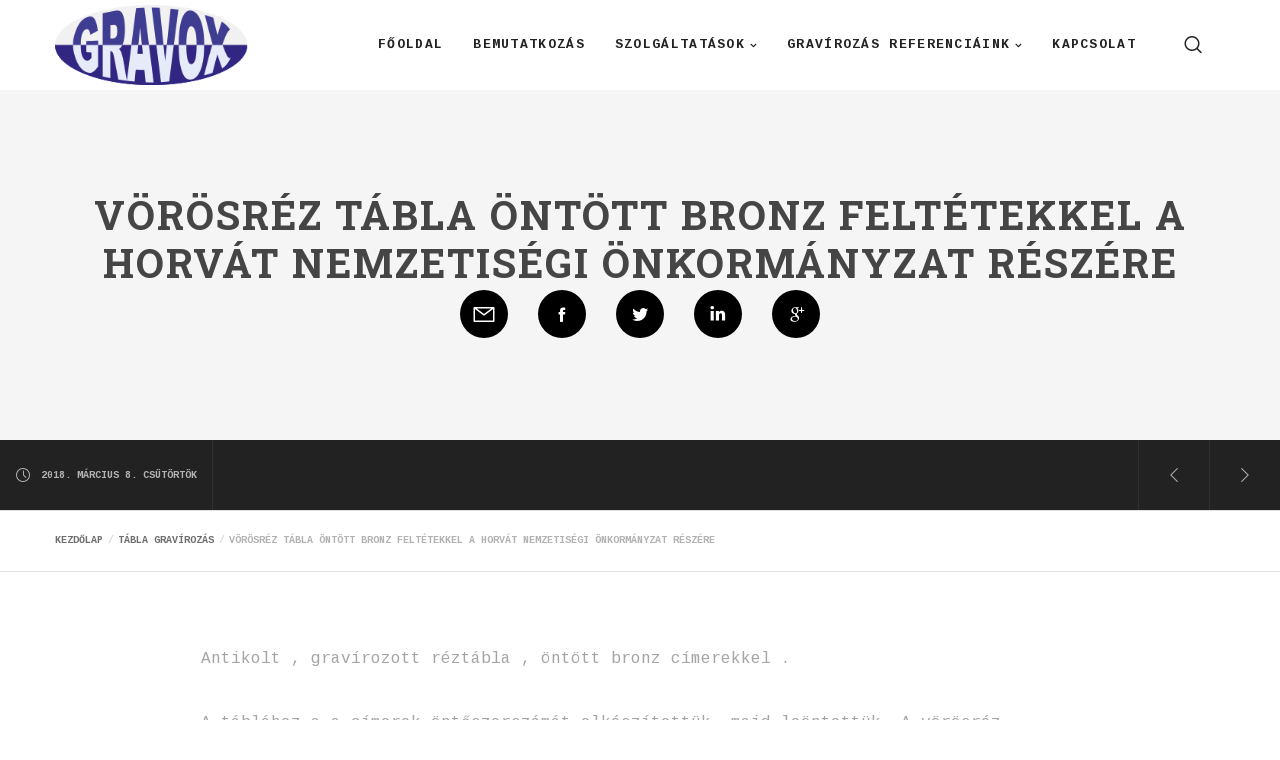

--- FILE ---
content_type: text/html; charset=UTF-8
request_url: https://gravox.hu/tabla-gravirozas/vorosrez-tabla-ontott-bronz-feltetekkel-a-horvat-nemzetisegi-onkormanyzat-reszere/
body_size: 24624
content:
<!doctype html>

<!--[if lt IE 10]>
<html class="ie9 no-js grve-responsive" lang="hu">
<![endif]-->
<!--[if (gt IE 9)|!(IE)]><!-->
<html class="no-js grve-responsive" lang="hu">
<!--<![endif]-->
	<head>
		<meta charset="UTF-8">
				<link href="//gravox.hu/wp-content/uploads/2019/06/gravox_favicon.png" rel="icon" type="image/x-icon">
		
				<!-- allow pinned sites -->
		<link rel="pingback" href="https://gravox.hu/xmlrpc.php">
		
		<title>Vörösréz tábla öntött bronz feltétekkel a Horvát Nemzetiségi Önkormányzat részére &#8211; Gravox gravírozás</title>
<meta name='robots' content='max-image-preview:large' />
<link rel='dns-prefetch' href='//fonts.googleapis.com' />
<link rel='dns-prefetch' href='//s.w.org' />
<link rel="alternate" type="application/rss+xml" title="Gravox gravírozás &raquo; hírcsatorna" href="https://gravox.hu/feed/" />
<link rel="alternate" type="application/rss+xml" title="Gravox gravírozás &raquo; hozzászólás hírcsatorna" href="https://gravox.hu/comments/feed/" />
<link rel="alternate" type="application/rss+xml" title="Gravox gravírozás &raquo; Vörösréz tábla öntött bronz feltétekkel a Horvát Nemzetiségi Önkormányzat részére hozzászólás hírcsatorna" href="https://gravox.hu/tabla-gravirozas/vorosrez-tabla-ontott-bronz-feltetekkel-a-horvat-nemzetisegi-onkormanyzat-reszere/feed/" />
<meta name="viewport" content="width=device-width, initial-scale=1, maximum-scale=1, user-scalable=no">
<meta name="application-name" content="Gravox gravírozás">
<script type="text/javascript">
window._wpemojiSettings = {"baseUrl":"https:\/\/s.w.org\/images\/core\/emoji\/14.0.0\/72x72\/","ext":".png","svgUrl":"https:\/\/s.w.org\/images\/core\/emoji\/14.0.0\/svg\/","svgExt":".svg","source":{"concatemoji":"https:\/\/gravox.hu\/wp-includes\/js\/wp-emoji-release.min.js?ver=6.0.11"}};
/*! This file is auto-generated */
!function(e,a,t){var n,r,o,i=a.createElement("canvas"),p=i.getContext&&i.getContext("2d");function s(e,t){var a=String.fromCharCode,e=(p.clearRect(0,0,i.width,i.height),p.fillText(a.apply(this,e),0,0),i.toDataURL());return p.clearRect(0,0,i.width,i.height),p.fillText(a.apply(this,t),0,0),e===i.toDataURL()}function c(e){var t=a.createElement("script");t.src=e,t.defer=t.type="text/javascript",a.getElementsByTagName("head")[0].appendChild(t)}for(o=Array("flag","emoji"),t.supports={everything:!0,everythingExceptFlag:!0},r=0;r<o.length;r++)t.supports[o[r]]=function(e){if(!p||!p.fillText)return!1;switch(p.textBaseline="top",p.font="600 32px Arial",e){case"flag":return s([127987,65039,8205,9895,65039],[127987,65039,8203,9895,65039])?!1:!s([55356,56826,55356,56819],[55356,56826,8203,55356,56819])&&!s([55356,57332,56128,56423,56128,56418,56128,56421,56128,56430,56128,56423,56128,56447],[55356,57332,8203,56128,56423,8203,56128,56418,8203,56128,56421,8203,56128,56430,8203,56128,56423,8203,56128,56447]);case"emoji":return!s([129777,127995,8205,129778,127999],[129777,127995,8203,129778,127999])}return!1}(o[r]),t.supports.everything=t.supports.everything&&t.supports[o[r]],"flag"!==o[r]&&(t.supports.everythingExceptFlag=t.supports.everythingExceptFlag&&t.supports[o[r]]);t.supports.everythingExceptFlag=t.supports.everythingExceptFlag&&!t.supports.flag,t.DOMReady=!1,t.readyCallback=function(){t.DOMReady=!0},t.supports.everything||(n=function(){t.readyCallback()},a.addEventListener?(a.addEventListener("DOMContentLoaded",n,!1),e.addEventListener("load",n,!1)):(e.attachEvent("onload",n),a.attachEvent("onreadystatechange",function(){"complete"===a.readyState&&t.readyCallback()})),(e=t.source||{}).concatemoji?c(e.concatemoji):e.wpemoji&&e.twemoji&&(c(e.twemoji),c(e.wpemoji)))}(window,document,window._wpemojiSettings);
</script>
<style type="text/css">
img.wp-smiley,
img.emoji {
	display: inline !important;
	border: none !important;
	box-shadow: none !important;
	height: 1em !important;
	width: 1em !important;
	margin: 0 0.07em !important;
	vertical-align: -0.1em !important;
	background: none !important;
	padding: 0 !important;
}
</style>
	<link rel='stylesheet' id='wp-block-library-css'  href='https://gravox.hu/wp-includes/css/dist/block-library/style.min.css?ver=6.0.11' type='text/css' media='all' />
<style id='global-styles-inline-css' type='text/css'>
body{--wp--preset--color--black: #000000;--wp--preset--color--cyan-bluish-gray: #abb8c3;--wp--preset--color--white: #ffffff;--wp--preset--color--pale-pink: #f78da7;--wp--preset--color--vivid-red: #cf2e2e;--wp--preset--color--luminous-vivid-orange: #ff6900;--wp--preset--color--luminous-vivid-amber: #fcb900;--wp--preset--color--light-green-cyan: #7bdcb5;--wp--preset--color--vivid-green-cyan: #00d084;--wp--preset--color--pale-cyan-blue: #8ed1fc;--wp--preset--color--vivid-cyan-blue: #0693e3;--wp--preset--color--vivid-purple: #9b51e0;--wp--preset--color--primary-1: #e6c81e;--wp--preset--color--primary-2: #9e6a35;--wp--preset--color--primary-3: #b3057b;--wp--preset--color--primary-4: #1e73be;--wp--preset--color--primary-5: #76bef5;--wp--preset--gradient--vivid-cyan-blue-to-vivid-purple: linear-gradient(135deg,rgba(6,147,227,1) 0%,rgb(155,81,224) 100%);--wp--preset--gradient--light-green-cyan-to-vivid-green-cyan: linear-gradient(135deg,rgb(122,220,180) 0%,rgb(0,208,130) 100%);--wp--preset--gradient--luminous-vivid-amber-to-luminous-vivid-orange: linear-gradient(135deg,rgba(252,185,0,1) 0%,rgba(255,105,0,1) 100%);--wp--preset--gradient--luminous-vivid-orange-to-vivid-red: linear-gradient(135deg,rgba(255,105,0,1) 0%,rgb(207,46,46) 100%);--wp--preset--gradient--very-light-gray-to-cyan-bluish-gray: linear-gradient(135deg,rgb(238,238,238) 0%,rgb(169,184,195) 100%);--wp--preset--gradient--cool-to-warm-spectrum: linear-gradient(135deg,rgb(74,234,220) 0%,rgb(151,120,209) 20%,rgb(207,42,186) 40%,rgb(238,44,130) 60%,rgb(251,105,98) 80%,rgb(254,248,76) 100%);--wp--preset--gradient--blush-light-purple: linear-gradient(135deg,rgb(255,206,236) 0%,rgb(152,150,240) 100%);--wp--preset--gradient--blush-bordeaux: linear-gradient(135deg,rgb(254,205,165) 0%,rgb(254,45,45) 50%,rgb(107,0,62) 100%);--wp--preset--gradient--luminous-dusk: linear-gradient(135deg,rgb(255,203,112) 0%,rgb(199,81,192) 50%,rgb(65,88,208) 100%);--wp--preset--gradient--pale-ocean: linear-gradient(135deg,rgb(255,245,203) 0%,rgb(182,227,212) 50%,rgb(51,167,181) 100%);--wp--preset--gradient--electric-grass: linear-gradient(135deg,rgb(202,248,128) 0%,rgb(113,206,126) 100%);--wp--preset--gradient--midnight: linear-gradient(135deg,rgb(2,3,129) 0%,rgb(40,116,252) 100%);--wp--preset--duotone--dark-grayscale: url('#wp-duotone-dark-grayscale');--wp--preset--duotone--grayscale: url('#wp-duotone-grayscale');--wp--preset--duotone--purple-yellow: url('#wp-duotone-purple-yellow');--wp--preset--duotone--blue-red: url('#wp-duotone-blue-red');--wp--preset--duotone--midnight: url('#wp-duotone-midnight');--wp--preset--duotone--magenta-yellow: url('#wp-duotone-magenta-yellow');--wp--preset--duotone--purple-green: url('#wp-duotone-purple-green');--wp--preset--duotone--blue-orange: url('#wp-duotone-blue-orange');--wp--preset--font-size--small: 13px;--wp--preset--font-size--medium: 20px;--wp--preset--font-size--large: 36px;--wp--preset--font-size--x-large: 42px;}.has-black-color{color: var(--wp--preset--color--black) !important;}.has-cyan-bluish-gray-color{color: var(--wp--preset--color--cyan-bluish-gray) !important;}.has-white-color{color: var(--wp--preset--color--white) !important;}.has-pale-pink-color{color: var(--wp--preset--color--pale-pink) !important;}.has-vivid-red-color{color: var(--wp--preset--color--vivid-red) !important;}.has-luminous-vivid-orange-color{color: var(--wp--preset--color--luminous-vivid-orange) !important;}.has-luminous-vivid-amber-color{color: var(--wp--preset--color--luminous-vivid-amber) !important;}.has-light-green-cyan-color{color: var(--wp--preset--color--light-green-cyan) !important;}.has-vivid-green-cyan-color{color: var(--wp--preset--color--vivid-green-cyan) !important;}.has-pale-cyan-blue-color{color: var(--wp--preset--color--pale-cyan-blue) !important;}.has-vivid-cyan-blue-color{color: var(--wp--preset--color--vivid-cyan-blue) !important;}.has-vivid-purple-color{color: var(--wp--preset--color--vivid-purple) !important;}.has-black-background-color{background-color: var(--wp--preset--color--black) !important;}.has-cyan-bluish-gray-background-color{background-color: var(--wp--preset--color--cyan-bluish-gray) !important;}.has-white-background-color{background-color: var(--wp--preset--color--white) !important;}.has-pale-pink-background-color{background-color: var(--wp--preset--color--pale-pink) !important;}.has-vivid-red-background-color{background-color: var(--wp--preset--color--vivid-red) !important;}.has-luminous-vivid-orange-background-color{background-color: var(--wp--preset--color--luminous-vivid-orange) !important;}.has-luminous-vivid-amber-background-color{background-color: var(--wp--preset--color--luminous-vivid-amber) !important;}.has-light-green-cyan-background-color{background-color: var(--wp--preset--color--light-green-cyan) !important;}.has-vivid-green-cyan-background-color{background-color: var(--wp--preset--color--vivid-green-cyan) !important;}.has-pale-cyan-blue-background-color{background-color: var(--wp--preset--color--pale-cyan-blue) !important;}.has-vivid-cyan-blue-background-color{background-color: var(--wp--preset--color--vivid-cyan-blue) !important;}.has-vivid-purple-background-color{background-color: var(--wp--preset--color--vivid-purple) !important;}.has-black-border-color{border-color: var(--wp--preset--color--black) !important;}.has-cyan-bluish-gray-border-color{border-color: var(--wp--preset--color--cyan-bluish-gray) !important;}.has-white-border-color{border-color: var(--wp--preset--color--white) !important;}.has-pale-pink-border-color{border-color: var(--wp--preset--color--pale-pink) !important;}.has-vivid-red-border-color{border-color: var(--wp--preset--color--vivid-red) !important;}.has-luminous-vivid-orange-border-color{border-color: var(--wp--preset--color--luminous-vivid-orange) !important;}.has-luminous-vivid-amber-border-color{border-color: var(--wp--preset--color--luminous-vivid-amber) !important;}.has-light-green-cyan-border-color{border-color: var(--wp--preset--color--light-green-cyan) !important;}.has-vivid-green-cyan-border-color{border-color: var(--wp--preset--color--vivid-green-cyan) !important;}.has-pale-cyan-blue-border-color{border-color: var(--wp--preset--color--pale-cyan-blue) !important;}.has-vivid-cyan-blue-border-color{border-color: var(--wp--preset--color--vivid-cyan-blue) !important;}.has-vivid-purple-border-color{border-color: var(--wp--preset--color--vivid-purple) !important;}.has-vivid-cyan-blue-to-vivid-purple-gradient-background{background: var(--wp--preset--gradient--vivid-cyan-blue-to-vivid-purple) !important;}.has-light-green-cyan-to-vivid-green-cyan-gradient-background{background: var(--wp--preset--gradient--light-green-cyan-to-vivid-green-cyan) !important;}.has-luminous-vivid-amber-to-luminous-vivid-orange-gradient-background{background: var(--wp--preset--gradient--luminous-vivid-amber-to-luminous-vivid-orange) !important;}.has-luminous-vivid-orange-to-vivid-red-gradient-background{background: var(--wp--preset--gradient--luminous-vivid-orange-to-vivid-red) !important;}.has-very-light-gray-to-cyan-bluish-gray-gradient-background{background: var(--wp--preset--gradient--very-light-gray-to-cyan-bluish-gray) !important;}.has-cool-to-warm-spectrum-gradient-background{background: var(--wp--preset--gradient--cool-to-warm-spectrum) !important;}.has-blush-light-purple-gradient-background{background: var(--wp--preset--gradient--blush-light-purple) !important;}.has-blush-bordeaux-gradient-background{background: var(--wp--preset--gradient--blush-bordeaux) !important;}.has-luminous-dusk-gradient-background{background: var(--wp--preset--gradient--luminous-dusk) !important;}.has-pale-ocean-gradient-background{background: var(--wp--preset--gradient--pale-ocean) !important;}.has-electric-grass-gradient-background{background: var(--wp--preset--gradient--electric-grass) !important;}.has-midnight-gradient-background{background: var(--wp--preset--gradient--midnight) !important;}.has-small-font-size{font-size: var(--wp--preset--font-size--small) !important;}.has-medium-font-size{font-size: var(--wp--preset--font-size--medium) !important;}.has-large-font-size{font-size: var(--wp--preset--font-size--large) !important;}.has-x-large-font-size{font-size: var(--wp--preset--font-size--x-large) !important;}
</style>
<link rel='stylesheet' id='grve-awesome-fonts-css'  href='https://gravox.hu/wp-content/themes/osmosis/css/font-awesome.min.css?ver=4.6.3' type='text/css' media='all' />
<link rel='stylesheet' id='grve-basic-css'  href='https://gravox.hu/wp-content/themes/osmosis/css/basic.css?ver=4.3.8' type='text/css' media='all' />
<link rel='stylesheet' id='grve-grid-css'  href='https://gravox.hu/wp-content/themes/osmosis/css/grid.css?ver=4.3.8' type='text/css' media='all' />
<link rel='stylesheet' id='grve-theme-style-css'  href='https://gravox.hu/wp-content/themes/osmosis/css/theme-style.css?ver=4.3.8' type='text/css' media='all' />
<link rel='stylesheet' id='grve-elements-css'  href='https://gravox.hu/wp-content/themes/osmosis/css/elements.css?ver=4.3.8' type='text/css' media='all' />
<link rel='stylesheet' id='grve-style-css'  href='https://gravox.hu/wp-content/themes/osmosis-child/style.css?ver=4.3.8' type='text/css' media='all' />
<link rel='stylesheet' id='grve-responsive-css'  href='https://gravox.hu/wp-content/themes/osmosis/css/responsive.css?ver=4.3.8' type='text/css' media='all' />
<link rel='stylesheet' id='redux-google-fonts-grve_osmosis_options-css'  href='https://fonts.googleapis.com/css?family=Cousine%3A400%2C700%7CRoboto+Slab%3A400%2C700%2C300&#038;subset=latin-ext&#038;ver=1757595371' type='text/css' media='all' />
<link rel='stylesheet' id='exibio-style-css'  href='https://gravox.hu/wp-content/themes/osmosis-child/gravox.css?ver=1768966265' type='text/css' media='all' />
<script type='text/javascript' src='https://gravox.hu/wp-includes/js/jquery/jquery.min.js?ver=3.6.0' id='jquery-core-js'></script>
<script type='text/javascript' src='https://gravox.hu/wp-includes/js/jquery/jquery-migrate.min.js?ver=3.3.2' id='jquery-migrate-js'></script>
<script type='text/javascript' src='https://gravox.hu/wp-content/themes/osmosis/js/modernizr.custom.js?ver=2.8.3' id='modernizr-js'></script>
<link rel="https://api.w.org/" href="https://gravox.hu/wp-json/" /><link rel="alternate" type="application/json" href="https://gravox.hu/wp-json/wp/v2/posts/16327" /><link rel="EditURI" type="application/rsd+xml" title="RSD" href="https://gravox.hu/xmlrpc.php?rsd" />
<link rel="wlwmanifest" type="application/wlwmanifest+xml" href="https://gravox.hu/wp-includes/wlwmanifest.xml" /> 
<meta name="generator" content="WordPress 6.0.11" />
<link rel="canonical" href="https://gravox.hu/tabla-gravirozas/vorosrez-tabla-ontott-bronz-feltetekkel-a-horvat-nemzetisegi-onkormanyzat-reszere/" />
<link rel='shortlink' href='https://gravox.hu/?p=16327' />
<link rel="alternate" type="application/json+oembed" href="https://gravox.hu/wp-json/oembed/1.0/embed?url=https%3A%2F%2Fgravox.hu%2Ftabla-gravirozas%2Fvorosrez-tabla-ontott-bronz-feltetekkel-a-horvat-nemzetisegi-onkormanyzat-reszere%2F" />
<link rel="alternate" type="text/xml+oembed" href="https://gravox.hu/wp-json/oembed/1.0/embed?url=https%3A%2F%2Fgravox.hu%2Ftabla-gravirozas%2Fvorosrez-tabla-ontott-bronz-feltetekkel-a-horvat-nemzetisegi-onkormanyzat-reszere%2F&#038;format=xml" />
<link id='MediaRSS' rel='alternate' type='application/rss+xml' title='NextGEN Gallery RSS Feed' href='https://gravox.hu/wp-content/plugins/nextgen-gallery/products/photocrati_nextgen/modules/ngglegacy/xml/media-rss.php' />
<!-- Dynamic css -->
<style type="text/css">
 body { font-size: 16px; font-family: Cousine; font-weight: 400; } input[type='text'], input[type='input'], input[type='password'], input[type='email'], input[type='number'], input[type='date'], input[type='url'], input[type='tel'], input[type='search'], textarea, select { font-family: Cousine; } #grve-header .grve-logo.grve-logo-text a { font-family: "Roboto Slab"; font-weight: 400; font-style: normal; font-size: 18px; text-transform: uppercase; } #grve-header #grve-main-menu ul li ul li a { font-family: Cousine; font-weight: 700; font-style: normal; font-size: 12px; text-transform: uppercase; } #grve-header #grve-main-menu > ul > li > a, #grve-header .grve-responsive-menu-text { font-family: Cousine; font-weight: 700; font-style: normal; font-size: 13px; text-transform: uppercase; } h1, .grve-h1, .woocommerce h1.grve-widget-title { font-family: "Roboto Slab"; font-weight: normal; font-style: normal; font-size: 48px; text-transform: none; } h2, .grve-h2, .woocommerce h2.grve-widget-title { font-family: "Roboto Slab"; font-weight: normal; font-style: normal; font-size: 36px; text-transform: none; } h3, .grve-h3 { font-family: "Roboto Slab"; font-weight: normal; font-style: normal; font-size: 30px; text-transform: none; } h4, .grve-h4, .woocommerce h1 { font-family: "Roboto Slab"; font-weight: normal; font-style: normal; font-size: 24px; text-transform: none; } h5, .grve-h5, #reply-title, .grve-product-name, .woocommerce h2, .woocommerce-billing-fields h3, #order_review_heading { font-family: "Roboto Slab"; font-weight: normal; font-style: normal; font-size: 20px; text-transform: none; } h6, .grve-h6, .mfp-title, .woocommerce table.shop_table th, .woocommerce-page table.shop_table th, .woocommerce div.product .woocommerce-tabs ul.tabs li a, .woocommerce #content div.product .woocommerce-tabs ul.tabs li a, .woocommerce-page div.product .woocommerce-tabs ul.tabs li a, .woocommerce-page #content div.product .woocommerce-tabs ul.tabs li a { font-family: "Roboto Slab"; font-weight: normal; font-style: normal; font-size: 14px; text-transform: none; } #grve-page-title .grve-title { font-family: "Roboto Slab"; font-weight: 400; font-style: normal; font-size: 50px; text-transform: uppercase; } #grve-page-title .grve-description { font-family: Cousine; font-weight: 400; font-style: normal; font-size: 24px; text-transform: none; } #grve-portfolio-title .grve-title { font-family: "Roboto Slab"; font-weight: 700; font-style: normal; font-size: 50px; text-transform: uppercase; } #grve-portfolio-title .grve-description { font-family: "Roboto Slab"; font-weight: normal; font-style: normal; font-size: 24px; text-transform: none; } #grve-product-title .grve-title { font-family: "Roboto Slab"; font-weight: 700; font-style: normal; font-size: 42px; text-transform: uppercase; } #grve-post-title .grve-title, #grve-main-content.grve-simple-style .grve-post-simple-title { font-family: "Roboto Slab"; font-weight: 700; font-style: normal; font-size: 40px; text-transform: uppercase; } #grve-header[data-fullscreen='no'] #grve-feature-section .grve-title { font-family: "Roboto Slab"; font-weight: 700; font-style: normal; font-size: 50px; text-transform: uppercase; } #grve-header[data-fullscreen='no'] #grve-feature-section .grve-description { font-family: Cousine; font-weight: normal; font-style: normal; font-size: 24px; text-transform: none; } #grve-header[data-fullscreen='yes'] #grve-feature-section .grve-title { font-family: Cousine; font-weight: normal; font-style: normal; font-size: 60px; text-transform: uppercase; } #grve-header[data-fullscreen='yes'] #grve-feature-section .grve-description { font-family: Cousine; font-weight: normal; font-style: normal; font-size: 28px; text-transform: none; } .grve-leader-text p, p.grve-leader-text { font-family: "Roboto Slab"; font-weight: 300; font-style: normal; font-size: 28px; text-transform: none; } .grve-subtitle p, .grve-subtitle, .grve-accordion .grve-title, .grve-toggle .grve-title, blockquote, .woocommerce div.product span.price, .woocommerce div.product p.price, .woocommerce #content div.product span.price, .woocommerce #content div.product p.price, .woocommerce-page div.product span.price, .woocommerce-page div.product p.price, .woocommerce-page #content div.product span.price, .woocommerce-page #content div.product p.price { font-family: Cousine; font-weight: 400; font-style: normal; font-size: 18px; text-transform: none; } .grve-small-text, small, #grve-meta-bar .grve-meta-elements a, #grve-meta-bar .grve-meta-elements li.grve-field-date, #grve-anchor-menu a, .grve-tags, .grve-categories, #grve-post-title #grve-social-share ul li .grve-like-counter, #grve-portfolio-bar #grve-social-share ul li .grve-like-counter, .grve-blog .grve-like-counter, .grve-blog .grve-post-author, .grve-blog .grve-post-date, .grve-pagination ul li, #grve-header-options ul.grve-options a span, .grve-pagination .grve-icon-nav-right, .grve-pagination .grve-icon-nav-left, #grve-comments .grve-comment-item .grve-comment-date, #grve-comments .comment-reply-link, #grve-comments .comment-edit-link, .grve-newsletter label, #grve-footer-bar .grve-social li, #grve-footer-bar .grve-copyright, #grve-footer-bar #grve-second-menu, #grve-share-modal .grve-social li a, #grve-language-modal .grve-language li a, .grve-bar-title, .grve-percentage, .grve-tabs-title li, .grve-pricing-table ul li, .logged-in-as, .widget.widget_recent_entries li span.post-date, cite, label, .grve-testimonial-name, .grve-hr .grve-divider-backtotop, .grve-slider-item .grve-slider-content span.grve-title, .grve-gallery figure figcaption .grve-caption, .widget.widget_calendar caption, .widget .rss-date, .widget.widget_tag_cloud a, .grve-widget.grve-latest-news .grve-latest-news-date, .grve-widget.grve-comments .grve-comment-date, .wpcf7-form p, .wpcf7-form .grve-one-third, .wpcf7-form .grve-one-half, .mfp-counter, .grve-related-post .grve-caption, .grve-comment-nav ul li a, .grve-portfolio .grve-like-counter span, .grve-portfolio .grve-portfolio-btns, .grve-portfolio .grve-filter, .grve-blog .grve-filter, .grve-image-hover .grve-caption, .grve-portfolio .grve-hover-style-2 figcaption .grve-caption, ul.grve-fields li, .grve-team-social li a, .grve-carousel-wrapper .grve-post-item .grve-caption, .grve-blog .grve-like-counter span, .grve-blog .grve-post-comments span, .grve-add-cart, .grve-map-infotext p, a.grve-infotext-link, #grve-meta-responsive, .woocommerce span.onsale, .woocommerce nav.woocommerce-pagination ul li, .woocommerce #content nav.woocommerce-pagination ul li, .woocommerce-page nav.woocommerce-pagination ul li, .woocommerce-page #content nav.woocommerce-pagination ul li, .woocommerce .woocommerce-result-count, .woocommerce-page .woocommerce-result-count, .woocommerce-review-link, .product_meta, table.shop_table td.product-name, .woocommerce .related h2, .woocommerce .upsells.products h2, .woocommerce-page .related h2, .woocommerce-page .upsells.products h2, .woocommerce .cross-sells h2, .woocommerce .cart_totals h2, .woocommerce .shipping-calculator-button, .woocommerce-page .shipping-calculator-button, .woocommerce-info:not(.woocommerce-Message), #grve-shop-modal .cart_list.product_list_widget li a, .woocommerce .widget_price_filter .price_slider_amount, .woocommerce-page .widget_price_filter .price_slider_amount, .woocommerce ul.cart_list li a, .woocommerce ul.product_list_widget li a, .woocommerce-page ul.cart_list li a, .woocommerce-page ul.product_list_widget li a, .woocommerce.widget_product_tag_cloud .tagcloud a, .grve-menu-description { font-family: Cousine; font-weight: 700; font-style: normal; font-size: 10px !important; text-transform: uppercase; } .grve-team-social.grve-team-social-icon li a { font-size: 12px !important; } .grve-author-info .grve-read-more, .more-link, .grve-read-more, .grve-blog.grve-isotope[data-type='pint-blog'] .grve-isotope-item .grve-media-content .grve-read-more span, .grve-newsletter input[type='submit'], .grve-search button[type='submit'], #grve-above-footer .grve-social li, .grve-btn, input[type='submit'], input[type='reset'], input[type='button'], button, .woocommerce a.button, .woocommerce button.button, .woocommerce input.button, .woocommerce #respond input#submit, .woocommerce #content input.button, .woocommerce-page a.button, .woocommerce-page button.button, .woocommerce-page input.button, .woocommerce-page #respond input#submit, .woocommerce-page #content input.button, #grve-shop-modal a.button { font-family: Cousine; font-weight: 700; font-style: normal; font-size: 13px !important; text-transform: uppercase; } #grve-main-content .vc_tta-tab > a, #grve-main-content .vc_tta-panel-title { font-family: Cousine; font-weight: 700; font-style: normal; font-size: 10px !important; text-transform: uppercase; } #grve-main-content .vc_tta-accordion .vc_tta-panel-title { font-family: Cousine; font-weight: 400; font-style: normal; font-size: 18px !important; text-transform: none; } 
</style><!-- Dynamic css -->
<style type="text/css">
 #grve-top-bar { line-height: 40px; background-color: #ffffff; color: #c9c9c9; } #grve-top-bar a { color: #c9c9c9; } #grve-top-bar a:hover { color: #222222; } #grve-top-bar .grve-language ul li a, #grve-top-bar .grve-top-bar-menu ul.sub-menu { background-color: #ededed; color: #444444; } #grve-top-bar .grve-language ul li a:hover { background-color: #ffffff; color: #000000; } #grve-header[data-overlap='yes'][data-header-position='above-feature'][data-topbar='yes'] #grve-header-wrapper, #grve-header[data-overlap='yes'][data-header-position='above-feature'][data-topbar='yes'] #grve-inner-header { top: 40px; } #grve-top-bar, #grve-top-bar ul li.grve-topbar-item ul li a, #grve-top-bar ul.grve-bar-content, #grve-top-bar ul.grve-bar-content > li { border-color: #ededed !important; } #grve-header #grve-inner-header { height: 90px; line-height: 90px; } #grve-header #grve-header-wrapper { height: 90px; } #grve-header #grve-inner-header .grve-logo img { max-height: 90px; } #grve-header #grve-header-options a.grve-open-button, #grve-header #grve-header-options a .grve-icon { width: 70px; height: 70px; line-height: 70px; } #grve-header[data-safebutton='right'] #grve-header-options { right: 0px; } #grve-header[data-safebutton='left'] #grve-header-options { left: 20px; } #grve-header .grve-menu-options { height: 90px; line-height: 90px; } #grve-header #grve-header-options .grve-options-wrapper, #grve-header #grve-header-options ul.grve-options li a .grve-icon::before { width: 70px; } #grve-header #grve-header-options ul.grve-options { line-height: 70px; } #grve-header #grve-header-options ul.grve-options li a { padding-left: 70px; } #grve-main-menu-responsive { color: #444444; background-color: #ededed; } #grve-main-menu-responsive li a { color: #444444; background-color: #ededed; } #grve-main-menu-responsive li a:hover { color: #000000; } #grve-main-menu-responsive ul li.current-menu-item > a, #grve-main-menu-responsive ul li.current-menu-parent > a, #grve-main-menu-responsive ul li.current_page_item > a, #grve-main-menu-responsive ul li.current_page_ancestor > a { color: #000000; } #grve-main-menu-responsive .grve-close-menu-button { color: #ffffff; background-color: #ecba16; } #grve-main-menu-responsive .grve-menu-options li a { color: #444444 !important; } #grve-main-menu-responsive ul li a .label { color: #000000; background-color: #ffffff; } #grve-main-menu-responsive.grve-style-2 .grve-more-btn:before, #grve-main-menu-responsive.grve-style-2 .grve-more-btn:after { background-color: #444444; } #grve-main-menu-responsive.grve-style-2 .grve-more-btn.close:before, #grve-main-menu-responsive.grve-style-2 .grve-more-btn.close:after { background-color: #000000; } #grve-header.grve-default #grve-inner-header, #grve-header.grve-default[data-sticky-header='shrink'] { background-color: rgba(255,255,255,1); } #grve-header.grve-default #grve-main-menu > ul > li > a, #grve-header.grve-default .grve-menu-options li a, #grve-header.grve-default .grve-logo.grve-logo-text a, #grve-header.grve-default .grve-responsive-menu-text { color: #222222; } #grve-header.grve-default .grve-menu-button-line { background-color: #222222; } #grve-header[data-menu-type='simply'].grve-default #grve-main-menu > ul > li.current-menu-item > a, #grve-header[data-menu-type='simply'].grve-default #grve-main-menu > ul > li.current-menu-parent > a, #grve-header[data-menu-type='simply'].grve-default #grve-main-menu > ul > li.current_page_item > a, #grve-header[data-menu-type='simply'].grve-default #grve-main-menu > ul > li.current_page_ancestor > a, #grve-header[data-menu-type='simply'].grve-default #grve-main-menu > ul > li:hover > a, #grve-header[data-menu-type='simply'].grve-default #grve-main-menu > ul > li.current-menu-ancestor > a, #grve-header[data-menu-type='simply'].grve-default #grve-main-menu > ul > li.active > a, #grve-header.grve-default .grve-menu-options li a:hover { color: #ecba16; } #grve-header[data-menu-type='button'].grve-default #grve-main-menu > ul > li.current-menu-item > a, #grve-header[data-menu-type='button'].grve-default #grve-main-menu > ul > li.current-menu-parent > a, #grve-header[data-menu-type='button'].grve-default #grve-main-menu > ul > li.current_page_item > a, #grve-header[data-menu-type='button'].grve-default #grve-main-menu > ul > li.current_page_ancestor > a, #grve-header[data-menu-type='button'].grve-default #grve-main-menu > ul > li.active > a, #grve-header[data-menu-type='button'].grve-default #grve-main-menu > ul > li:hover > a, #grve-header.grve-default .grve-menu-options li a .grve-purchased-items { color: #ffffff; background-color: #ecba16; } #grve-header[data-menu-type='box'].grve-default #grve-main-menu > ul > li.current-menu-item > a, #grve-header[data-menu-type='box'].grve-default #grve-main-menu > ul > li.current-menu-parent > a, #grve-header[data-menu-type='box'].grve-default #grve-main-menu > ul > li.current_page_item > a, #grve-header[data-menu-type='box'].grve-default #grve-main-menu > ul > li.current_page_ancestor > a, #grve-header[data-menu-type='box'].grve-default #grve-main-menu > ul > li.active > a, #grve-header[data-menu-type='box'].grve-default #grve-main-menu > ul > li:hover > a { color: #ffffff; background-color: #ecba16; } #grve-header.grve-default #grve-main-menu ul li ul a, #grve-header.grve-default #grve-header-options ul.grve-options a, #grve-header.grve-default #grve-main-menu ul li a:hover .label, #grve-header.grve-default #grve-main-menu > ul > li.megamenu > ul > li > a:hover, #grve-header.grve-default #grve-main-menu > ul > li.megamenu > ul { color: #444444; background-color: #ededed; } #grve-header.grve-default #grve-main-menu ul li.current-menu-item > a, #grve-header.grve-default #grve-main-menu > ul > li.megamenu > ul > li > a { color: #000000; } #grve-header.grve-default #grve-main-menu ul li ul a:hover, #grve-header.grve-default #grve-header-options ul.grve-options a:hover, #grve-header.grve-default #grve-main-menu ul li a .label { color: #000000; background-color: #ffffff; } #grve-header.grve-default #grve-main-menu > ul > li.megamenu > ul > li { border-color: #d4d4d4; } #grve-header.grve-default #grve-header-options > li > a.grve-open-button, #grve-language-modal .grve-language li a:hover, #grve-language-modal .grve-language li a.active, #grve-share-modal .grve-social li a:hover { color: #222222; background-color: rgba(255,255,255,1); } #grve-header.grve-default #grve-header-options > li:hover > a.grve-open-button { color: #ffffff; background-color: rgba(26,26,26,1); } #grve-header.grve-light #grve-inner-header, #grve-header.grve-light[data-sticky-header='shrink'] { background-color: rgba(255,255,255,1); } #grve-header.grve-light #grve-main-menu > ul > li > a, #grve-header.grve-light .grve-menu-options li a, #grve-header.grve-light .grve-logo.grve-logo-text a, #grve-header.grve-light .grve-responsive-menu-text { color: #bbbbbb; } #grve-header.grve-light .grve-menu-button-line { background-color: #bbbbbb; } #grve-header[data-menu-type='simply'].grve-light #grve-main-menu > ul > li.current-menu-item > a, #grve-header[data-menu-type='simply'].grve-light #grve-main-menu > ul > li.current-menu-parent > a, #grve-header[data-menu-type='simply'].grve-light #grve-main-menu > ul > li.current_page_item > a, #grve-header[data-menu-type='simply'].grve-light #grve-main-menu > ul > li.current_page_ancestor > a, #grve-header[data-menu-type='simply'].grve-light #grve-main-menu > ul > li.active > a, #grve-header[data-menu-type='simply'].grve-light #grve-main-menu > ul > li:hover > a, #grve-header[data-menu-type='simply'].grve-light #grve-main-menu > ul > li.current-menu-ancestor > a, #grve-header.grve-light .grve-menu-options li a:hover { color: #ecba16; } #grve-header[data-menu-type='button'].grve-light #grve-main-menu > ul > li.current-menu-item > a, #grve-header[data-menu-type='button'].grve-light #grve-main-menu > ul > li.current-menu-parent > a, #grve-header[data-menu-type='button'].grve-light #grve-main-menu > ul > li.current_page_item > a, #grve-header[data-menu-type='button'].grve-light #grve-main-menu > ul > li.current_page_ancestor > a, #grve-header[data-menu-type='button'].grve-light #grve-main-menu > ul > li.active > a, #grve-header[data-menu-type='button'].grve-light #grve-main-menu > ul > li:hover > a, #grve-header.grve-light .grve-menu-options li a .grve-purchased-items { color: #ffffff; background-color: #ecba16; } #grve-header[data-menu-type='box'].grve-light #grve-main-menu > ul > li.current-menu-item > a, #grve-header[data-menu-type='box'].grve-light #grve-main-menu > ul > li.current-menu-parent > a, #grve-header[data-menu-type='box'].grve-light #grve-main-menu > ul > li.current_page_item > a, #grve-header[data-menu-type='box'].grve-light #grve-main-menu > ul > li.current_page_ancestor > a, #grve-header[data-menu-type='box'].grve-light #grve-main-menu > ul > li.active > a, #grve-header[data-menu-type='box'].grve-light #grve-main-menu > ul > li:hover > a { color: #ffffff; background-color: #ecba16; } #grve-header.grve-light #grve-main-menu ul li ul a, #grve-header.grve-light #grve-header-options ul.grve-options a, #grve-header.grve-light #grve-main-menu ul li a:hover .label, #grve-header.grve-light #grve-main-menu > ul > li.megamenu > ul > li > a:hover, #grve-header.grve-light #grve-main-menu > ul > li.megamenu > ul { color: #999999; background-color: #ededed; } #grve-header.grve-light #grve-main-menu ul li.current-menu-item > a, #grve-header.grve-light #grve-main-menu > ul > li.megamenu > ul > li > a { color: #222222; } #grve-header.grve-light #grve-main-menu ul li ul a:hover, #grve-header.grve-light #grve-header-options ul.grve-options a:hover, #grve-header.grve-light #grve-main-menu ul li a .label { color: #222222; background-color: #ffffff; } #grve-header.grve-light #grve-main-menu > ul > li.megamenu > ul > li { border-color: #d4d4d4; } #grve-header.grve-light #grve-header-options > li > a.grve-open-button { color: #222222; background-color: rgba(255,255,255,1); } #grve-header.grve-light #grve-header-options > li:hover > a.grve-open-button { color: #ffffff; background-color: rgba(26,26,26,1); } #grve-header.grve-dark #grve-inner-header, #grve-header.grve-light[data-sticky-header='shrink'] { background-color: rgba(34,34,34,1); } #grve-header.grve-dark #grve-main-menu > ul > li > a, #grve-header.grve-dark .grve-menu-options li a, #grve-header.grve-dark .grve-logo.grve-logo-text a, #grve-header.grve-dark .grve-responsive-menu-text { color: #bbbbbb; } #grve-header.grve-dark .grve-menu-button-line { background-color: #bbbbbb; } #grve-header[data-menu-type='simply'].grve-dark #grve-main-menu > ul > li.current-menu-item > a, #grve-header[data-menu-type='simply'].grve-dark #grve-main-menu > ul > li.current-menu-parent > a, #grve-header[data-menu-type='simply'].grve-dark #grve-main-menu > ul > li.current_page_item > a, #grve-header[data-menu-type='simply'].grve-dark #grve-main-menu > ul > li.current_page_ancestor > a, #grve-header[data-menu-type='simply'].grve-dark #grve-main-menu > ul > li.active > a, #grve-header[data-menu-type='simply'].grve-dark #grve-main-menu > ul > li:hover > a, #grve-header[data-menu-type='simply'].grve-dark #grve-main-menu > ul > li.current-menu-ancestor > a, #grve-header.grve-dark .grve-menu-options li a:hover { color: #ecba16; } #grve-header[data-menu-type='button'].grve-dark #grve-main-menu > ul > li.current-menu-item > a, #grve-header[data-menu-type='button'].grve-dark #grve-main-menu > ul > li.current-menu-parent > a, #grve-header[data-menu-type='button'].grve-dark #grve-main-menu > ul > li.current_page_item > a, #grve-header[data-menu-type='button'].grve-dark #grve-main-menu > ul > li.current_page_ancestor > a, #grve-header[data-menu-type='button'].grve-dark #grve-main-menu > ul > li.active > a, #grve-header[data-menu-type='button'].grve-dark #grve-main-menu > ul > li:hover > a, #grve-header.grve-dark .grve-menu-options li a .grve-purchased-items { color: #ffffff; background-color: #ecba16; } #grve-header[data-menu-type='box'].grve-dark #grve-main-menu > ul > li.current-menu-item > a, #grve-header[data-menu-type='box'].grve-dark #grve-main-menu > ul > li.current-menu-parent > a, #grve-header[data-menu-type='box'].grve-dark #grve-main-menu > ul > li.current_page_item > a, #grve-header[data-menu-type='box'].grve-dark #grve-main-menu > ul > li.current_page_ancestor > a, #grve-header[data-menu-type='box'].grve-dark #grve-main-menu > ul > li.active > a, #grve-header[data-menu-type='box'].grve-dark #grve-main-menu > ul > li:hover > a { color: #ffffff; background-color: #ecba16; } #grve-header.grve-dark #grve-main-menu ul li ul a, #grve-header.grve-dark #grve-header-options ul.grve-options a, #grve-header.grve-dark #grve-main-menu ul li a:hover .label, #grve-header.grve-dark #grve-main-menu > ul > li.megamenu > ul > li > a:hover, #grve-header.grve-dark #grve-main-menu > ul > li.megamenu > ul { color: #999999; background-color: #ededed; } #grve-header.grve-dark #grve-main-menu ul li.current-menu-item > a, #grve-header.grve-dark #grve-main-menu > ul > li.megamenu > ul > li > a { color: #222222; } #grve-header.grve-dark #grve-main-menu ul li ul a:hover, #grve-header.grve-dark #grve-header-options ul.grve-options a:hover, #grve-header.grve-dark #grve-main-menu ul li a .label { color: #222222; background-color: #ffffff; } #grve-header.grve-dark #grve-main-menu > ul > li.megamenu > ul > li { border-color: #d4d4d4; } #grve-header.grve-dark #grve-header-options > li > a.grve-open-button { color: #ffffff; background-color: rgba(26,26,26,1); } #grve-header.grve-dark #grve-header-options > li:hover > a.grve-open-button { color: #ffffff; background-color: rgba(26,26,26,1); } #grve-header.grve-default.grve-header-sticky #grve-inner-header, #grve-header.grve-light.grve-header-sticky #grve-inner-header, #grve-header.grve-dark.grve-header-sticky #grve-inner-header { background-color: rgba(34,34,34,1); } #grve-header[data-sticky-header='advanced'][data-safebutton='right'].grve-header-sticky #grve-inner-header .grve-container { padding-right: 70px; } #grve-header[data-sticky-header='advanced'][data-safebutton='left'].grve-header-sticky #grve-inner-header .grve-container { padding-left: 70px; } /* Sticky Logo */ #grve-header.grve-header-sticky .grve-logo a.grve-sticky { display: inline-block; } #grve-header.grve-header-sticky #grve-main-menu > ul > li > a, #grve-header.grve-header-sticky .grve-menu-options li a, #grve-header.grve-header-sticky .grve-logo.grve-logo-text a, #grve-header.grve-header-sticky .grve-responsive-menu-text { color: #ffffff; } #grve-header.grve-header-sticky .grve-menu-button-line { background-color: #ffffff; } /* Sticky Simply Menu Type */ #grve-header[data-menu-type='simply'].grve-header-sticky #grve-main-menu > ul > li.current-menu-item > a, #grve-header[data-menu-type='simply'].grve-header-sticky #grve-main-menu > ul > li.current-menu-parent > a, #grve-header[data-menu-type='simply'].grve-header-sticky #grve-main-menu > ul > li.current_page_item > a, #grve-header[data-menu-type='simply'].grve-header-sticky #grve-main-menu > ul > li.current_page_ancestor > a, #grve-header[data-menu-type='simply'].grve-header-sticky #grve-main-menu > ul > li.active > a, #grve-header[data-menu-type='simply'].grve-header-sticky #grve-main-menu > ul > li:hover > a, #grve-header[data-menu-type='simply'].grve-header-sticky #grve-main-menu > ul > li.current-menu-ancestor > a, #grve-header.grve-header-sticky .grve-menu-options li a:hover { color: #ecba16; } /* Sticky Button Menu Type */ #grve-header[data-menu-type='button'].grve-header-sticky #grve-main-menu > ul > li.current-menu-item > a, #grve-header[data-menu-type='button'].grve-header-sticky #grve-main-menu > ul > li.current-menu-parent > a, #grve-header[data-menu-type='button'].grve-header-sticky #grve-main-menu > ul > li.current_page_item > a, #grve-header[data-menu-type='button'].grve-header-sticky #grve-main-menu > ul > li.current_page_ancestor > a, #grve-header[data-menu-type='button'].grve-header-sticky #grve-main-menu > ul > li.active > a, #grve-header[data-menu-type='button'].grve-header-sticky #grve-main-menu > ul > li:hover > a, #grve-header.grve-header-sticky .grve-menu-options li a .grve-purchased-items { color: #ffffff; background-color: #ecba16; } /* Sticky Box Menu Type */ #grve-header[data-menu-type='box'].grve-header-sticky #grve-main-menu > ul > li.current-menu-item > a, #grve-header[data-menu-type='box'].grve-header-sticky #grve-main-menu > ul > li.current-menu-parent > a, #grve-header[data-menu-type='box'].grve-header-sticky #grve-main-menu > ul > li.current_page_item > a, #grve-header[data-menu-type='box'].grve-header-sticky #grve-main-menu > ul > li.current_page_ancestor > a, #grve-header[data-menu-type='box'].grve-header-sticky #grve-main-menu > ul > li.active > a, #grve-header[data-menu-type='box'].grve-header-sticky #grve-main-menu > ul > li:hover > a { color: #ffffff; background-color: #ecba16; } /* Sticky Submenu Colors */ #grve-header.grve-header-sticky #grve-main-menu ul li ul a, #grve-header.grve-header-sticky #grve-header-options ul.grve-options a, #grve-header.grve-header-sticky #grve-main-menu ul li a:hover .label, #grve-header.grve-header-sticky #grve-main-menu > ul > li.megamenu > ul > li > a:hover, #grve-header.grve-header-sticky #grve-main-menu > ul > li.megamenu > ul { color: #444444; background-color: #ededed; } #grve-header.grve-header-sticky #grve-main-menu ul li.current-menu-item > a, #grve-header.grve-header-sticky #grve-main-menu > ul > li.megamenu > ul > li > a { color: #000000; } #grve-header.grve-header-sticky #grve-main-menu > ul > li.megamenu > ul > li, #grve-header.grve-header-sticky #grve-main-menu ul li.divider { color: #444444; } #grve-header.grve-header-sticky #grve-main-menu ul li ul a:hover, #grve-header.grve-header-sticky #grve-header-options ul.grve-options a:hover, #grve-header.grve-header-sticky #grve-main-menu ul li a .label { color: #000000; background-color: #ffffff; } #grve-header.grve-header-sticky #grve-main-menu > ul > li.megamenu > ul > li { border-color: #d4d4d4; } #grve-header.grve-header-sticky #grve-header-options > li > a.grve-open-button { color: #ffffff; background-color: rgba(34,34,34,1); } #grve-header.grve-header-sticky #grve-header-options > li:hover > a.grve-open-button { color: #ffffff; background-color: rgba(26,26,26,1); } #grve-header[data-logo-background='colored'].grve-default .grve-logo, #grve-header[data-logo-background='advanced'].grve-default .grve-logo { background-color: #e6c81e; } #grve-header.grve-default .grve-logo a.grve-dark, #grve-header.grve-default .grve-logo a.grve-light, #grve-header.grve-default .grve-logo a.grve-sticky { display: none; } #grve-header[data-logo-background='colored'].grve-light .grve-logo, #grve-header[data-logo-background='advanced'].grve-light .grve-logo { background-color: #e6c81e; } #grve-header[data-logo-background='colored'].grve-dark .grve-logo, #grve-header[data-logo-background='advanced'].grve-dark .grve-logo { background-color: #e6c81e; } #grve-header[data-logo-background='colored'].grve-header-sticky .grve-logo, #grve-header[data-logo-background='advanced'].grve-header-sticky .grve-logo { background-color: #e6c81e; } #grve-page-title, #grve-main-content.grve-error-404 { background-color: #f5f5f5; } #grve-portfolio-title { background-color: #f5f5f5; } #grve-page-title.grve-blog-title { background-color: #303030; } #grve-post-title { background-color: #f5f5f5; } #grve-product-title.grve-product-tax-title { background-color: #303030; } #grve-product-title { background-color: #303030; } #grve-anchor-menu { height: 70px; line-height: 70px; } #grve-anchor-menu, #grve-anchor-menu.grve-responsive-bar ul li, #grve-anchor-menu ul li ul { background-color: #222222; } #grve-anchor-menu ul li a { color: #b2b2b2; background-color: transparent; } #grve-anchor-menu ul li.current-menu-item a, #grve-anchor-menu ul li a:hover, #grve-anchor-menu ul li.primary-button a, #grve-anchor-menu ul li.current > a { color: #ffffff; background-color: #1a1a1a; } #grve-anchor-menu ul li, #grve-anchor-menu ul li ul li, #grve-anchor-menu.grve-responsive-bar ul li, #grve-anchor-menu.grve-responsive-bar ul li ul, #grve-anchor-menu.grve-incontainer > ul > li:first-child { border-color: #303030; } #grve-meta-bar { height: 70px; line-height: 70px; } #grve-meta-bar { background-color: #222222; } #grve-meta-bar ul li, #grve-meta-bar ul li a, #grve-post-title #grve-social-share.in-bar ul li a { color: #b2b2b2 !important; background-color: transparent !important; } #grve-meta-bar ul li.current-menu-item a, #grve-meta-bar ul li a:hover, #grve-post-title #grve-social-share.in-bar ul li a:hover { color: #ffffff !important; background-color: #1a1a1a !important; } #grve-meta-bar ul.grve-post-nav li a { width: 70px; } #grve-meta-bar ul li, #grve-post-title #grve-social-share.in-bar ul li a { border-color: #303030 !important; } #grve-portfolio-bar { background-color: #222222; } #grve-portfolio-bar ul li a, #grve-portfolio-bar #grve-social-share ul li .grve-like-counter { color: #b2b2b2; background-color: transparent; } #grve-portfolio-bar ul li a:hover { color: #ffffff; background-color: #1a1a1a; } #grve-portfolio-bar ul li, #grve-portfolio-bar #grve-social-share ul li a { border-color: #303030; } .grve-breadcrumbs { background-color: #ffffff; border-color: #e0e0e0; } .grve-breadcrumbs ul li { color: #b2b2b2; } .grve-breadcrumbs ul li a { color: #6e6e6e; } .grve-breadcrumbs ul li a:hover { color: #f1b144; } #grve-page-breadcrumbs { line-height: 60px; } #grve-post-breadcrumbs { line-height: 60px; } #grve-portfolio-breadcrumbs { line-height: 60px; } #grve-product-breadcrumbs { line-height: 60px; } #grve-main-content { background-color: #ffffff; } a { color: #e6c81e; } a:hover { color: #ECBA16; } #grve-above-footer { background-color: #444444; } #grve-above-footer .grve-social li a, #grve-above-footer .grve-social li:after { color: #ffffff; } #grve-above-footer .grve-social li a:hover { color: #e6c81e; } #grve-above-footer .grve-newsletter { color: #ffffff; } #grve-above-footer .grve-newsletter input[type='submit'] { background-color: #e6c81e; color: #ffffff; } #grve-above-footer .grve-newsletter input[type='submit']:hover { background-color: #222222; color: #e6c81e; } #grve-footer-area { background-color: #222222; } /* Widget Title Color */ #grve-footer-area h1, #grve-footer-area h2, #grve-footer-area h3, #grve-footer-area h4, #grve-footer-area h5, #grve-footer-area h6, #grve-footer-area .grve-widget-title, #grve-footer-area .widget.widget_recent_entries li span.post-date, #grve-footer-area .widget.widget_rss .grve-widget-title a { color: #ffffff; } /* Footer Text Color */ #grve-footer-area, #grve-footer-area .widget.widget_tag_cloud a{ color: #a0a0a0; } #grve-footer-area a, #grve-footer-area .widget li a { color: #a0a0a0; } /* Footer Text Hover Color */ #grve-footer-area a:hover, #grve-footer-area .widget li a:hover { color: #e6c81e; } #grve-footer-area input, #grve-footer-area input[type='text'], #grve-footer-area input[type='input'], #grve-footer-area input[type='password'], #grve-footer-area input[type='email'], #grve-footer-area input[type='number'], #grve-footer-area input[type='date'], #grve-footer-area input[type='url'], #grve-footer-area input[type='tel'], #grve-footer-area input[type='search'], #grve-footer-area .grve-search button[type='submit'], #grve-footer-area textarea, #grve-footer-area select, #grve-footer-area .widget.widget_calendar table th, #grve-footer-area .grve-widget.grve-social li a, #grve-footer-area .widget.widget_tag_cloud a { border-color: #444444; } #grve-footer-bar { background-color: rgba(26,26,26,1); color: #7a7a7a; } #grve-footer-bar a, #grve-footer-bar #grve-second-menu li a, #grve-footer-bar .grve-social li a, #grve-footer-bar .grve-social li:after { color: #7a7a7a; } #grve-footer-bar a:hover, #grve-footer-bar #grve-second-menu li a:hover, #grve-footer-bar .grve-social li a:hover { color: #e6c81e; } .grve-dark-overlay:before { background-color: #000000; } .grve-light-overlay:before { background-color: #ffffff; } .grve-primary-1-overlay:before { background-color: #e6c81e; } .grve-primary-2-overlay:before { background-color: #9e6a35; } .grve-primary-3-overlay:before { background-color: #b3057b; } .grve-primary-4-overlay:before { background-color: #1e73be; } .grve-primary-5-overlay:before { background-color: #76bef5; } #grve-main-content, .grve-bg-light, #grve-main-content .grve-sidebar-colored.grve-bg-light a, #grve-anchor-menu, #grve-main-content .grve-post-author a, #grve-main-content .widget.widget_categories li a, #grve-main-content .widget.widget_pages li a, #grve-main-content .widget.widget_archive li a, #grve-main-content .widget.widget_nav_menu li a, #grve-main-content .widget.widget_tag_cloud a, #grve-main-content .widget.widget_meta a, #grve-main-content .widget.widget_recent_entries a, #grve-main-content .widget.widget_recent_comments a.url, #grve-main-content .grve-widget.grve-comments a.url, #grve-main-content .grve-widget.grve-latest-news a, #grve-social-share-responsive ul li a, #grve-main-content .grve-widget.grve-social li a, .grve-tags li a, .grve-categories li a, #grve-comments .grve-comment-item .grve-comment-date a:hover, .grve-pagination ul li a, .grve-filter ul li:after, input[type='text'], input[type='input'], input[type='password'], input[type='email'], input[type='number'], input[type='date'], input[type='url'], input[type='tel'], input[type='search'], textarea, select, #grve-meta-responsive ul li a, .grve-map-infotext p, #grve-main-content .grve-portfolio .grve-light.grve-caption, #grve-main-content .grve-grve-gallery .grve-light.grve-caption, #grve-main-content .grve-image-hover .grve-light.grve-team-identity, .grve-team .grve-team-social li a, .grve-comment-nav ul li a, .grve-pagination ul li:after, .grve-search button[type='submit'] .grve-icon-search, .grve-top-btn, .woocommerce nav.woocommerce-pagination ul li a, .woocommerce nav.woocommerce-pagination ul li span, .woocommerce #content nav.woocommerce-pagination ul li a, .woocommerce #content nav.woocommerce-pagination ul li span, .woocommerce-page nav.woocommerce-pagination ul li a, .woocommerce-page nav.woocommerce-pagination ul li span, .woocommerce-page #content nav.woocommerce-pagination ul li a, .woocommerce-page #content nav.woocommerce-pagination ul li span, .woocommerce ul.products li.product .price, .woocommerce-page ul.products li.product .price, .woocommerce-page .star-rating span:before, .woocommerce-page .woocommerce-product-rating a, .woocommerce div.product .woocommerce-tabs ul.tabs li a, .woocommerce #content div.product .woocommerce-tabs ul.tabs li a, .woocommerce-page div.product .woocommerce-tabs ul.tabs li a, .woocommerce-page #content div.product .woocommerce-tabs ul.tabs li a, ul.product-categories li a, .woocommerce.widget_product_tag_cloud .tagcloud a, .product_meta a, .grve-testimonial-grid.grve-border-mode .grve-isotope-item-inner { color: #a5a5a5; } .grve-testimonial .owl-controls .owl-page span { background-color: #a5a5a5; } .grve-iso-spinner svg path { fill: #a5a5a5; } #grve-main-content h1, #grve-main-content h2, #grve-main-content h3, #grve-main-content h4, #grve-main-content h5, #grve-main-content h6, #grve-main-content .grve-post-title, .grve-blog .grve-read-more, #grve-main-content .more-link, #grve-main-content .widget.widget_rss cite, #grve-main-content .widget.widget_rss .grve-widget-title a, #grve-main-content .widget.widget_recent_comments a:hover, #grve-main-content .grve-widget.grve-comments a:hover, #grve-main-content .widget.widget_recent_entries li span.post-date, #grve-main-content .grve-widget.grve-comments .grve-comment-date, #grve-main-content .grve-widget.grve-latest-news .grve-latest-news-date, .widget.widget_calendar table th, .grve-tags li:first-child, .grve-categories li:first-child, #grve-comments .comment-reply-link:hover, #grve-comments .grve-comment-item .grve-author a, #grve-comments .comment-edit-link, #respond .comment-reply-title small a:hover, #respond .comment-notes, #grve-main-content .grve-read-more:hover, #grve-main-content .more-link:hover, .grve-label-post.format-quote .grve-post-meta .grve-like-counter span, #grve-share-modal .grve-social li a, #grve-language-modal .grve-language li a, .grve-accordion .grve-title.active, .grve-toggle .grve-title.active, #grve-meta-responsive ul li span, input[type='text']:hover, input[type='input']:hover, input[type='password']:hover, input[type='email']:hover, input[type='number']:hover, input[type='date']:hover, input[type='url']:hover, input[type='tel']:hover, input[type='search']:hover, textarea:hover, select:hover, input[type='text']:focus, input[type='password']:focus, input[type='email']:focus, input[type='number']:focus, input[type='date']:focus, input[type='url']:focus, input[type='tel']:focus, input[type='search']:focus, textarea:focus, #grve-main-content .grve-portfolio .grve-light.grve-title, #grve-main-content .grve-grve-gallery .grve-light.grve-title, #grve-main-content .grve-image-hover.grve-style-1 .grve-light.grve-team-name, .grve-related-wrapper small, .grve-product-name a, .woocommerce table.shop_table th, .woocommerce-page table.shop_table th, .woocommerce ul.cart_list li a, .woocommerce ul.product_list_widget li a, .woocommerce-page ul.cart_list li a, .woocommerce-page ul.product_list_widget li a, .product_meta { color: #454545; } #grve-main-content .grve-sidebar-colored.grve-bg-primary-1 a:hover, #grve-main-content .grve-sidebar-colored.grve-bg-primary-1 .widget.widget_categories li a:hover, #grve-main-content .grve-sidebar-colored.grve-bg-primary-1 .widget.widget_pages li a:hover, #grve-main-content .grve-sidebar-colored.grve-bg-primary-1 .widget.widget_archive li a:hover, #grve-main-content .grve-sidebar-colored.grve-bg-primary-1 .widget.widget_nav_menu li a:hover, #grve-main-content .grve-sidebar-colored.grve-bg-primary-1 .widget.widget_tag_cloud a:hover, #grve-main-content .grve-sidebar-colored.grve-bg-primary-1 .widget.widget_meta a:hover, #grve-main-content .grve-sidebar-colored.grve-bg-primary-1 .widget.widget_recent_entries a:hover, #grve-main-content .grve-sidebar-colored.grve-bg-primary-1 .widget.widget_recent_comments a.url:hover, #grve-main-content .grve-sidebar-colored.grve-bg-primary-1 .grve-widget.grve-comments a.url:hover, #grve-main-content .grve-sidebar-colored.grve-bg-primary-1 .grve-widget.grve-latest-news a:hover, #grve-main-content .grve-sidebar-colored.grve-bg-primary-1 .grve-widget.grve-social li a:hover, #grve-main-content .grve-sidebar-colored.grve-bg-primary-1 .widget.widget_rss .grve-widget-title a:hover, #grve-main-content .grve-sidebar-colored.grve-bg-primary-1 .widget.widget_rss a { color: #000000 !important; } #grve-theme-wrapper .has-primary-1-color { color: #e6c81e; } #grve-theme-wrapper .has-primary-1-background-color { background-color: #e6c81e; } #grve-theme-wrapper .has-primary-2-color { color: #9e6a35; } #grve-theme-wrapper .has-primary-2-background-color { background-color: #9e6a35; } #grve-theme-wrapper .has-primary-3-color { color: #b3057b; } #grve-theme-wrapper .has-primary-3-background-color { background-color: #b3057b; } #grve-theme-wrapper .has-primary-4-color { color: #1e73be; } #grve-theme-wrapper .has-primary-4-background-color { background-color: #1e73be; } #grve-theme-wrapper .has-primary-5-color { color: #76bef5; } #grve-theme-wrapper .has-primary-5-background-color { background-color: #76bef5; } #grve-theme-wrapper .has-dark-color { color: #000000; } #grve-theme-wrapper .has-dark-background-color { background-color: #000000; } #grve-theme-wrapper .has-light-color { color: #ffffff; } #grve-theme-wrapper .has-light-background-color { background-color: #ffffff; } .grve-color-primary-1, .grve-color-primary-1:before, .grve-color-primary-1:after, #grve-main-content .grve-primary-1 h1, #grve-main-content .grve-primary-1 h2, #grve-main-content .grve-primary-1 h3, #grve-main-content .grve-primary-1 h4, #grve-main-content .grve-primary-1 h5, #grve-main-content .grve-primary-1 h6, #grve-meta-responsive li a:hover, #grve-feature-section .grve-title.grve-primary-1, #grve-page-title .grve-title.grve-primary-1, #grve-post-title .grve-title.grve-primary-1, #grve-portfolio-title .grve-title.grve-primary-1, #grve-product-title .grve-title.grve-primary-1, .grve-portfolio .grve-primary-1 .grve-like-counter, #grve-feature-section .grve-goto-section.grve-primary-1, ul.grve-fields li:before, .widget.widget_calendar a, #grve-main-content .grve-post-title:hover, #grve-main-content .grve-post-author a:hover, .grve-blog.grve-isotope[data-type='pint-blog'] .grve-isotope-item .grve-media-content .grve-post-icon, .grve-blog.grve-isotope[data-type='pint-blog'] .grve-isotope-item.grve-label-post.format-quote a .grve-post-icon:before, #grve-main-content .widget.widget_categories li a:hover, #grve-main-content .widget.widget_archive li a:hover, #grve-main-content .widget.widget_pages li a:hover, #grve-main-content .widget.widget_nav_menu li a:hover, #grve-main-content .widget.widget_nav_menu li.current-menu-item a, #grve-main-content .widget li .rsswidget, #grve-main-content .widget.widget_recent_comments a.url:hover, #grve-main-content .widget.widget_recent_comments a, #grve-main-content .grve-widget.grve-comments a.url:hover, #grve-main-content .grve-widget.grve-comments a, #grve-main-content .widget.widget_meta a:hover, #grve-main-content .widget.widget_recent_entries a:hover, #grve-main-content .widget.grve-contact-info a, #grve-main-content .grve-widget.grve-latest-news a:hover, .grve-tags li a:hover, .grve-categories li a:hover, #grve-main-content .grve-read-more, #grve-main-content .more-link, #grve-comments .comment-reply-link, #grve-comments .grve-comment-item .grve-author a:hover, #grve-comments .grve-comment-item .grve-comment-date a, #grve-comments .comment-edit-link:hover, #respond .comment-reply-title small a, .grve-blog .grve-like-counter span, .grve-pagination ul li a.current, .grve-pagination ul li a:hover, .grve-accordion .grve-title.active:before, .grve-toggle .grve-title.active:before, .grve-filter ul li.selected, .grve-portfolio-item .grve-portfolio-btns li a:hover, #grve-main-content figure.grve-style-1 .grve-team-social li a:hover, #grve-main-content figure.grve-style-2 .grve-team-social li a:hover, #grve-main-content .grve-team a:hover .grve-team-name.grve-dark, #grve-main-content .grve-team a:hover .grve-team-name, .grve-hr .grve-divider-backtotop:after, .grve-testimonial-name span, .grve-testimonial-name:before, .grve-list li:before, #grve-feature-section .grve-description.grve-primary-1, #grve-page-title .grve-description.grve-primary-1, #grve-portfolio-title .grve-description.grve-primary-1, .grve-carousel-wrapper .grve-custom-title-content.grve-primary-1 .grve-caption, .grve-comment-nav ul li a:hover, .grve-pagination ul li .current, .grve-search button[type='submit']:hover .grve-icon-search, .grve-product-item .star-rating span:before, .woocommerce nav.woocommerce-pagination ul li span.current, .woocommerce nav.woocommerce-pagination ul li a:hover, .woocommerce nav.woocommerce-pagination ul li a:focus, .woocommerce #content nav.woocommerce-pagination ul li span.current, .woocommerce #content nav.woocommerce-pagination ul li a:hover, .woocommerce #content nav.woocommerce-pagination ul li a:focus, .woocommerce-page nav.woocommerce-pagination ul li span.current, .woocommerce-page nav.woocommerce-pagination ul li a:hover, .woocommerce-page nav.woocommerce-pagination ul li a:focus, .woocommerce-page #content nav.woocommerce-pagination ul li span.current, .woocommerce-page #content nav.woocommerce-pagination ul li a:hover, .woocommerce-page #content nav.woocommerce-pagination ul li a:focus, .woocommerce table.cart a.remove:hover, .woocommerce #content table.cart a.remove:hover, .woocommerce-page table.cart a.remove:hover, .woocommerce-page #content table.cart a.remove:hover, .woocommerce-page div.product p.price, .woocommerce-page .single_variation, .woocommerce-page tr.order-total td, .woocommerce-checkout .product-quantity, .woocommerce .widget_price_filter .price_slider_amount span.from, .woocommerce-page .widget_price_filter .price_slider_amount span.from, .woocommerce .widget_price_filter .price_slider_amount span.to, .woocommerce-page .widget_price_filter .price_slider_amount span.to, .woocommerce ul.cart_list li a:hover, .woocommerce ul.product_list_widget li a:hover, .woocommerce-page ul.cart_list li a:hover, .woocommerce-page ul.product_list_widget li a:hover, ul.product-categories li a:hover, .woocommerce.widget_product_tag_cloud .tagcloud a:hover, .product_meta a:hover, .woocommerce div.product .woocommerce-tabs ul.tabs li.active a, .woocommerce #content div.product .woocommerce-tabs ul.tabs li.active a, .woocommerce-page div.product .woocommerce-tabs ul.tabs li.active a, .woocommerce-page #content div.product .woocommerce-tabs ul.tabs li.active a, .woocommerce-MyAccount-navigation ul li a:hover { color: #e6c81e; } .grve-color-primary-2, .grve-color-primary-2:before, .grve-color-primary-2:after, #grve-main-content .grve-primary-2 h1, #grve-main-content .grve-primary-2 h2, #grve-main-content .grve-primary-2 h3, #grve-main-content .grve-primary-2 h4, #grve-main-content .grve-primary-2 h5, #grve-main-content .grve-primary-2 h6, #grve-feature-section .grve-title.grve-primary-2, #grve-feature-section .grve-goto-section.grve-primary-2, #grve-page-title .grve-title.grve-primary-2, #grve-post-title .grve-title.grve-primary-2, #grve-portfolio-title .grve-title.grve-primary-2, .grve-portfolio .grve-primary-2 .grve-like-counter, #grve-product-title .grve-title.grve-primary-2, .grve-blog.grve-isotope[data-type='pint-blog'] .grve-isotope-item.grve-label-post.format-link a .grve-post-icon:before, #grve-feature-section .grve-description.grve-primary-2, #grve-page-title .grve-description.grve-primary-2, #grve-portfolio-title .grve-description.grve-primary-2, .grve-carousel-wrapper .grve-custom-title-content.grve-primary-2 .grve-caption { color: #9e6a35; } .grve-color-primary-3, .grve-color-primary-3:before, .grve-color-primary-3:after, #grve-main-content .grve-primary-3 h1, #grve-main-content .grve-primary-3 h2, #grve-main-content .grve-primary-3 h3, #grve-main-content .grve-primary-3 h4, #grve-main-content .grve-primary-3 h5, #grve-main-content .grve-primary-3 h6, #grve-feature-section .grve-title.grve-primary-3, #grve-feature-section .grve-goto-section.grve-primary-3, #grve-page-title .grve-title.grve-primary-3, #grve-post-title .grve-title.grve-primary-3, #grve-portfolio-title .grve-title.grve-primary-3, .grve-portfolio .grve-primary-3 .grve-like-counter, #grve-product-title .grve-title.grve-primary-3, #grve-feature-section .grve-description.grve-primary-3, #grve-page-title .grve-description.grve-primary-3, #grve-portfolio-title .grve-description.grve-primary-3, .grve-carousel-wrapper .grve-custom-title-content.grve-primary-3 .grve-caption { color: #b3057b; } .grve-color-primary-4, .grve-color-primary-4:before, .grve-color-primary-4:after, #grve-main-content .grve-primary-4 h1, #grve-main-content .grve-primary-4 h2, #grve-main-content .grve-primary-4 h3, #grve-main-content .grve-primary-4 h4, #grve-main-content .grve-primary-4 h5, #grve-main-content .grve-primary-4 h6, #grve-feature-section .grve-title.grve-primary-4, #grve-feature-section .grve-goto-section.grve-primary-4, #grve-page-title .grve-title.grve-primary-4, #grve-post-title .grve-title.grve-primary-4, #grve-portfolio-title .grve-title.grve-primary-4, .grve-portfolio .grve-primary-4 .grve-like-counter, #grve-product-title .grve-title.grve-primary-4, #grve-feature-section .grve-description.grve-primary-4, #grve-page-title .grve-description.grve-primary-4, #grve-portfolio-title .grve-description.grve-primary-4, .grve-carousel-wrapper .grve-custom-title-content.grve-primary-4 .grve-caption { color: #1e73be; } .grve-color-primary-5, .grve-color-primary-5:before, .grve-color-primary-5:after, #grve-main-content .grve-primary-5 h1, #grve-main-content .grve-primary-5 h2, #grve-main-content .grve-primary-5 h3, #grve-main-content .grve-primary-5 h4, #grve-main-content .grve-primary-5 h5, #grve-main-content .grve-primary-5 h6, #grve-feature-section .grve-title.grve-primary-5, #grve-feature-section .grve-goto-section.grve-primary-5, #grve-page-title .grve-title.grve-primary-5, #grve-post-title .grve-title.grve-primary-5, #grve-portfolio-title .grve-title.grve-primary-5, .grve-portfolio .grve-primary-5 .grve-like-counter, #grve-product-title .grve-title.grve-primary-5, #grve-feature-section .grve-description.grve-primary-5, #grve-page-title .grve-description.grve-primary-5, #grve-portfolio-title .grve-description.grve-primary-5, .grve-carousel-wrapper .grve-custom-title-content.grve-primary-5 .grve-caption { color: #76bef5; } #grve-main-content .grve-dark h1, #grve-main-content .grve-dark h2, #grve-main-content .grve-dark h3, #grve-main-content .grve-dark h4, #grve-main-content .grve-dark h5, #grve-main-content .grve-dark h6, .grve-carousel-wrapper .grve-custom-title-content.grve-dark .grve-caption { color: #000000; } #grve-main-content .grve-light h1, #grve-main-content .grve-light h2, #grve-main-content .grve-light h3, #grve-main-content .grve-light h4, #grve-main-content .grve-light h5, #grve-main-content .grve-light h6, .grve-carousel-wrapper .grve-custom-title-content.grve-light .grve-caption { color: #ffffff; } #grve-tags-categories, #grve-about-author, #grve-comments, #grve-comments .grve-comment-item, #grve-comments .children:before, #grve-comments .children article.comment, #grve-main-content .widget.widget_tag_cloud a, #grve-meta-social-responsive, #grve-main-content .grve-widget.grve-social li a, #grve-post-area article.grve-single-post, #respond, .grve-related-wrapper small, #respond input[type='text'], #respond textarea, .grve-blog.grve-large-media .grve-blog-item, .grve-blog.grve-small-media .grve-blog-item, .grve-newsletter-form input[type='email'], .grve-search input[type='text'], #grve-share-modal .grve-social li a, #grve-social-share-responsive ul li a, #grve-language-modal .grve-language li a, .grve-accordion-wrapper li, .grve-toggle-wrapper li, .grve-bar, .grve-pricing-table, .grve-pricing-table ul li, #grve-main-content .widget.widget_tag_cloud a, #grve-main-content table, #grve-main-content tr, #grve-main-content td, #grve-main-content th, pre, hr, .grve-hr.grve-element, .grve-title-double-line span:before, .grve-title-double-line span:after, .grve-title-double-bottom-line span:after, #grve-main-content input, #grve-main-content input[type='text'], #grve-main-content input[type='input'], #grve-main-content input[type='password'], #grve-main-content input[type='email'], #grve-main-content input[type='number'], #grve-main-content input[type='date'], #grve-main-content input[type='url'], #grve-main-content input[type='tel'], #grve-main-content input[type='search'], .grve-search button[type='submit'], #grve-main-content textarea, #grve-main-content select, #grve-newsletter-modal input, #grve-newsletter-modal input[type='text'], #grve-newsletter-modal input[type='input'], #grve-newsletter-modal input[type='password'], #grve-newsletter-modal input[type='email'], #grve-newsletter-modal input[type='number'], #grve-newsletter-modal input[type='date'], #grve-newsletter-modal input[type='url'], #grve-newsletter-modal input[type='tel'], #grve-newsletter-modal input[type='search'], #grve-newsletter-modal textarea, #grve-newsletter-modal select, .grve-portfolio-description + ul.grve-fields, .grve-portfolio-info + .widget, .grve-related-post, .grve-carousel-wrapper .grve-post-item .grve-content, .grve-blog.grve-border-mode .grve-isotope-item-inner, .grve-blog.grve-border-mode .grve-read-more, .woocommerce .product_meta, #grve-shop-modal .cart_list.product_list_widget li, #grve-shop-modal .cart_list.product_list_widget, .grve-filter ul li, .woocommerce.widget_product_tag_cloud .tagcloud a, .woocommerce ul.products li .grve-product-item, .woocommerce-page ul.products li .grve-product-item, .woocommerce ul.products li .grve-product-item .grve-product-media, .woocommerce-page ul.products li .grve-product-item .grve-product-media, .woocommerce div.product .woocommerce-tabs ul.tabs, .woocommerce #content div.product .woocommerce-tabs ul.tabs, .woocommerce-page div.product .woocommerce-tabs ul.tabs, .woocommerce-page #content div.product .woocommerce-tabs ul.tabs, .woocommerce #content div.product .woocommerce-tabs, .woocommerce div.product .woocommerce-tabs, .woocommerce-page #content div.product .woocommerce-tabs, .woocommerce-page div.product .woocommerce-tabs, .grve-testimonial-grid.grve-border-mode .grve-isotope-item-inner { border-color: #e4e4e4; } .grve-bg-dark { background-color: #000000; color: #ffffff; } .grve-bg-light { background-color: #ffffff; } .grve-bg-primary-1, .grve-bar-line.grve-primary-1-color, #grve-header #grve-main-menu > ul > li.primary-button > a, #grve-feature-section .grve-style-4 .grve-title.grve-primary-1 span, .grve-tabs-title li.active, #grve-social-share-responsive ul li a:hover, #grve-share-modal .grve-social li a:hover, #grve-language-modal .grve-language li a:hover, #grve-language-modal .grve-language li a.active, #grve-main-content .grve-widget.grve-social li a:hover, #grve-footer-area .grve-widget.grve-social li a:hover, .grve-portfolio .grve-dark .grve-like-counter, .grve-portfolio .grve-light .grve-like-counter, #grve-feature-section .grve-style-1 .grve-title:after, #grve-feature-section .grve-style-4 .grve-title:before, #grve-feature-section .grve-style-4 .grve-title span:before, #grve-feature-section .grve-style-4 .grve-title:after, #grve-feature-section .grve-style-4 .grve-title span:after, .widget.widget_calendar caption, .grve-element.grve-social ul li a, #grve-post-title #grve-social-share.grve-primary-1 ul li a, .wpcf7-validation-errors, .grve-title-line span:after, blockquote:before, .grve-blog.grve-isotope[data-type='pint-blog'] .grve-isotope-item .grve-media-content .grve-read-more:before, .grve-blog.grve-isotope[data-type='pint-blog'] .grve-isotope-item .grve-media-content .more-link:before, .grve-blog .grve-label-post.format-quote a, input[type='submit'], input[type='reset'], input[type='button'], button, .grve-testimonial .owl-controls .owl-page.active span, .grve-testimonial .owl-controls.clickable .owl-page:hover span, .grve-slider-item .grve-slider-content span:after, .grve-pricing-feature .grve-pricing-header, .grve-modal-content a.grve-close-modal, .woocommerce span.onsale, .woocommerce input.checkout-button, #grve-shop-modal a.button.checkout, .woocommerce .widget_price_filter .ui-slider .ui-slider-handle, .woocommerce-page .widget_price_filter .ui-slider .ui-slider-handle { background-color: #e6c81e; color: #ffffff; } .grve-btn.grve-btn-line.grve-bg-primary-1 { color: #e6c81e; border-color: #e6c81e; } #grve-social-share-responsive ul li a:hover, #grve-main-content .grve-widget.grve-social li a:hover, #grve-footer-area .grve-widget.grve-social li a:hover, #grve-main-content .widget.widget_tag_cloud a:hover, #grve-footer-area .widget.widget_tag_cloud a:hover { border-color: #e6c81e; } .grve-btn.grve-bg-primary-1:hover, .grve-tabs-title li:hover, #grve-header #grve-main-menu > ul > li.primary-button > a:hover, .grve-element.grve-social ul li a:hover, .grve-modal-content a.grve-close-modal:hover, #grve-post-title #grve-social-share.grve-primary-1 ul li a:hover { background-color: #ECBA16; border-color: #ECBA16; color: #ffffff; } /* Tagcloud Hover */ .widget.widget_tag_cloud a:hover, .woocommerce.widget_product_tag_cloud .tagcloud a:hover { border-color: #e6c81e; background-color: #e6c81e; color: #ffffff !important; } .grve-bg-primary-2, .grve-pricing-header, .grve-bar-line.grve-primary-2-color, #grve-feature-section .grve-style-4 .grve-title.grve-primary-2 span, .grve-blog .grve-label-post.format-link a, #grve-post-title #grve-social-share.grve-primary-2 ul li a { background-color: #9e6a35; color: #ffffff; } .grve-btn.grve-btn-line.grve-bg-primary-2 { color: #9e6a35; border-color: #9e6a35; } .grve-btn.grve-bg-primary-2:hover, #grve-post-title #grve-social-share.grve-primary-2 ul li a:hover { background-color: #f6e4b5; border-color: #f6e4b5; color: #ffffff; } .grve-bg-primary-3, .grve-bar-line.grve-primary-3-color, #grve-feature-section .grve-style-4 .grve-title.grve-primary-3 span, #grve-post-title #grve-social-share.grve-primary-3 ul li a { background-color: #b3057b; color: #ffffff; } .grve-btn.grve-btn-line.grve-bg-primary-3 { color: #b3057b; border-color: #b3057b; } .grve-btn.grve-bg-primary-3:hover, #grve-post-title #grve-social-share.grve-primary-3 ul li a:hover { background-color: #8f0240; border-color: #8f0240; color: #ffffff; } .grve-bg-primary-4, .grve-bar-line.grve-primary-4-color, #grve-feature-section .grve-style-4 .grve-title.grve-primary-4 span, #grve-post-title #grve-social-share.grve-primary-4 ul li a { background-color: #1e73be; color: #ffffff; } .grve-btn.grve-btn-line.grve-bg-primary-4 { color: #1e73be; border-color: #1e73be; } .grve-btn.grve-bg-primary-4:hover, #grve-post-title #grve-social-share.grve-primary-4 ul li a:hover { background-color: #096abf; border-color: #096abf; color: #ffffff; } .grve-bg-primary-5, .grve-bar-line.grve-primary-5-color, #grve-feature-section .grve-style-4 .grve-title.grve-primary-5 span, #grve-post-title #grve-social-share.grve-primary-5 ul li a { background-color: #76bef5; color: #ffffff; } .grve-btn.grve-btn-line.grve-bg-primary-5 { color: #76bef5; border-color: #76bef5; } .grve-btn.grve-bg-primary-5:hover, #grve-post-title #grve-social-share.grve-primary-5 ul li a:hover { background-color: #3d9ff0; border-color: #3d9ff0; color: #ffffff; } .grve-portfolio .grve-hover-style-3 .grve-like-counter { color: #a5a5a5; } .grve-portfolio .grve-hover-style-3 .grve-light-overlay .grve-portfolio-btns:hover, .grve-portfolio .grve-hover-style-3 .grve-dark-overlay .grve-portfolio-btns:hover { background-color: #e6c81e; color: #ffffff; } #grve-privacy-bar { background-color: rgba(0,0,0,0.90); color: #ffffff; } .grve-privacy-agreement { background-color: #2bc137; color: #ffffff; } .grve-privacy-refresh-btn { background-color: #2bc137; color: #ffffff; } .grve-privacy-preferences { background-color: transparent; color: #ffffff; } .grve-privacy-agreement:hover { background-color: #17a523; } .grve-privacy-refresh-btn:hover { background-color: #17a523; } .grve-privacy-switch .grve-switch input[type='checkbox']:checked + .grve-switch-slider { background-color: #2bc137; } .compose-mode .vc_element .grve-row { margin-top: 30px; } .compose-mode .vc_vc_column .wpb_column { width: 100% !important; margin-bottom: 30px; border: 1px dashed rgba(125, 125, 125, 0.4); } .compose-mode .vc_controls > .vc_controls-out-tl { left: 15px; } .compose-mode .vc_controls > .vc_controls-bc { bottom: 15px; } .compose-mode .vc_welcome .vc_buttons { margin-top: 60px; } .compose-mode .grve-image img { opacity: 1; } .compose-mode #grve-inner-header { top: 0 !important; } .compose-mode .vc_controls > div { z-index: 9; } .compose-mode .grve-bg-image { opacity: 1; } .compose-mode #grve-theme-wrapper .grve-section[data-section-type='fullwidth-background'], .compose-mode #grve-theme-wrapper .grve-section[data-section-type='fullwidth-element'] { visibility: visible; } .compose-mode .grve-animated-item { opacity: 1; } #grve-main-content .vc_tta-tabs.vc_tta-tabs-position-left .vc_tta-tabs-list { padding-right: 30px; } #grve-main-content .vc_tta-tabs.vc_tta-tabs-position-right .vc_tta-tabs-list { padding-left: 30px; } #grve-main-content .vc_tta-accordion .vc_tta-controls-icon-position-left.vc_tta-panel-title > a { padding-left: 20px; } #grve-main-content .vc_tta-accordion .vc_tta-controls-icon-position-left .vc_tta-controls-icon { left: 0; } #grve-main-content .vc_tta-panel-body { padding: 0; margin-top: 12px; } #grve-main-content .vc_tta-accordion .vc_tta-panel-body { padding-left: 20px; margin-top: 0px; } #grve-main-content .vc_tta-accordion .vc_tta-panel { margin-bottom: 1.786em; padding-bottom: 1.286em; border-bottom: 1px solid; border-color: rgba(225, 227, 229, 0.5); } #grve-main-content .vc_tta-accordion .vc_tta-panel:last-child { border-bottom: none; } #grve-main-content .vc_tta-tab > a { border: none; color: #a5a5a5; background-color: rgba(225, 227, 229, 0.5); line-height: 3.5em; margin-right: 1px; padding: 0 3em; } #grve-main-content .vc_tta-tab > a:hover, #grve-main-content .vc_tta-tab.vc_active > a { background-color: #e6c81e; color: #fff; } #grve-main-content .vc_tta-panel.vc_active .vc_tta-panel-title { background-color: #e6c81e; color: #fff; border: none; } #grve-main-content .vc_tta-panel-title { font-size: 1.077em; font-weight: 600; border: none; background-color: rgba(225, 227, 229, 0.5); color: #a5a5a5; } #grve-main-content .vc_tta-accordion .vc_tta-panel-title, #grve-main-content .vc_tta-accordion .vc_tta-panel.vc_active .vc_tta-panel-title { background-color: transparent; color: #a5a5a5; } 
</style><meta name="generator" content="Powered by WPBakery Page Builder - drag and drop page builder for WordPress."/>
<style type="text/css" title="dynamic-css" class="options-output">#grve-above-footer{padding-top:65px;padding-bottom:65px;}#grve-footer-area{padding-top:70px;padding-bottom:70px;}#grve-footer-bar{padding-top:20px;padding-bottom:20px;}</style><!-- ## NXS/OG ## --><!-- ## NXSOGTAGS ## --><!-- ## NXS/OG ## -->
<noscript><style> .wpb_animate_when_almost_visible { opacity: 1; }</style></noscript>	</head>

	<body id="grve-body" class="post-template-default single single-post postid-16327 single-format-standard grve-vce-ver-4.3.8 wpb-js-composer js-comp-ver-6.9.0 vc_responsive">
		<svg xmlns="http://www.w3.org/2000/svg" viewBox="0 0 0 0" width="0" height="0" focusable="false" role="none" style="visibility: hidden; position: absolute; left: -9999px; overflow: hidden;" ><defs><filter id="wp-duotone-dark-grayscale"><feColorMatrix color-interpolation-filters="sRGB" type="matrix" values=" .299 .587 .114 0 0 .299 .587 .114 0 0 .299 .587 .114 0 0 .299 .587 .114 0 0 " /><feComponentTransfer color-interpolation-filters="sRGB" ><feFuncR type="table" tableValues="0 0.49803921568627" /><feFuncG type="table" tableValues="0 0.49803921568627" /><feFuncB type="table" tableValues="0 0.49803921568627" /><feFuncA type="table" tableValues="1 1" /></feComponentTransfer><feComposite in2="SourceGraphic" operator="in" /></filter></defs></svg><svg xmlns="http://www.w3.org/2000/svg" viewBox="0 0 0 0" width="0" height="0" focusable="false" role="none" style="visibility: hidden; position: absolute; left: -9999px; overflow: hidden;" ><defs><filter id="wp-duotone-grayscale"><feColorMatrix color-interpolation-filters="sRGB" type="matrix" values=" .299 .587 .114 0 0 .299 .587 .114 0 0 .299 .587 .114 0 0 .299 .587 .114 0 0 " /><feComponentTransfer color-interpolation-filters="sRGB" ><feFuncR type="table" tableValues="0 1" /><feFuncG type="table" tableValues="0 1" /><feFuncB type="table" tableValues="0 1" /><feFuncA type="table" tableValues="1 1" /></feComponentTransfer><feComposite in2="SourceGraphic" operator="in" /></filter></defs></svg><svg xmlns="http://www.w3.org/2000/svg" viewBox="0 0 0 0" width="0" height="0" focusable="false" role="none" style="visibility: hidden; position: absolute; left: -9999px; overflow: hidden;" ><defs><filter id="wp-duotone-purple-yellow"><feColorMatrix color-interpolation-filters="sRGB" type="matrix" values=" .299 .587 .114 0 0 .299 .587 .114 0 0 .299 .587 .114 0 0 .299 .587 .114 0 0 " /><feComponentTransfer color-interpolation-filters="sRGB" ><feFuncR type="table" tableValues="0.54901960784314 0.98823529411765" /><feFuncG type="table" tableValues="0 1" /><feFuncB type="table" tableValues="0.71764705882353 0.25490196078431" /><feFuncA type="table" tableValues="1 1" /></feComponentTransfer><feComposite in2="SourceGraphic" operator="in" /></filter></defs></svg><svg xmlns="http://www.w3.org/2000/svg" viewBox="0 0 0 0" width="0" height="0" focusable="false" role="none" style="visibility: hidden; position: absolute; left: -9999px; overflow: hidden;" ><defs><filter id="wp-duotone-blue-red"><feColorMatrix color-interpolation-filters="sRGB" type="matrix" values=" .299 .587 .114 0 0 .299 .587 .114 0 0 .299 .587 .114 0 0 .299 .587 .114 0 0 " /><feComponentTransfer color-interpolation-filters="sRGB" ><feFuncR type="table" tableValues="0 1" /><feFuncG type="table" tableValues="0 0.27843137254902" /><feFuncB type="table" tableValues="0.5921568627451 0.27843137254902" /><feFuncA type="table" tableValues="1 1" /></feComponentTransfer><feComposite in2="SourceGraphic" operator="in" /></filter></defs></svg><svg xmlns="http://www.w3.org/2000/svg" viewBox="0 0 0 0" width="0" height="0" focusable="false" role="none" style="visibility: hidden; position: absolute; left: -9999px; overflow: hidden;" ><defs><filter id="wp-duotone-midnight"><feColorMatrix color-interpolation-filters="sRGB" type="matrix" values=" .299 .587 .114 0 0 .299 .587 .114 0 0 .299 .587 .114 0 0 .299 .587 .114 0 0 " /><feComponentTransfer color-interpolation-filters="sRGB" ><feFuncR type="table" tableValues="0 0" /><feFuncG type="table" tableValues="0 0.64705882352941" /><feFuncB type="table" tableValues="0 1" /><feFuncA type="table" tableValues="1 1" /></feComponentTransfer><feComposite in2="SourceGraphic" operator="in" /></filter></defs></svg><svg xmlns="http://www.w3.org/2000/svg" viewBox="0 0 0 0" width="0" height="0" focusable="false" role="none" style="visibility: hidden; position: absolute; left: -9999px; overflow: hidden;" ><defs><filter id="wp-duotone-magenta-yellow"><feColorMatrix color-interpolation-filters="sRGB" type="matrix" values=" .299 .587 .114 0 0 .299 .587 .114 0 0 .299 .587 .114 0 0 .299 .587 .114 0 0 " /><feComponentTransfer color-interpolation-filters="sRGB" ><feFuncR type="table" tableValues="0.78039215686275 1" /><feFuncG type="table" tableValues="0 0.94901960784314" /><feFuncB type="table" tableValues="0.35294117647059 0.47058823529412" /><feFuncA type="table" tableValues="1 1" /></feComponentTransfer><feComposite in2="SourceGraphic" operator="in" /></filter></defs></svg><svg xmlns="http://www.w3.org/2000/svg" viewBox="0 0 0 0" width="0" height="0" focusable="false" role="none" style="visibility: hidden; position: absolute; left: -9999px; overflow: hidden;" ><defs><filter id="wp-duotone-purple-green"><feColorMatrix color-interpolation-filters="sRGB" type="matrix" values=" .299 .587 .114 0 0 .299 .587 .114 0 0 .299 .587 .114 0 0 .299 .587 .114 0 0 " /><feComponentTransfer color-interpolation-filters="sRGB" ><feFuncR type="table" tableValues="0.65098039215686 0.40392156862745" /><feFuncG type="table" tableValues="0 1" /><feFuncB type="table" tableValues="0.44705882352941 0.4" /><feFuncA type="table" tableValues="1 1" /></feComponentTransfer><feComposite in2="SourceGraphic" operator="in" /></filter></defs></svg><svg xmlns="http://www.w3.org/2000/svg" viewBox="0 0 0 0" width="0" height="0" focusable="false" role="none" style="visibility: hidden; position: absolute; left: -9999px; overflow: hidden;" ><defs><filter id="wp-duotone-blue-orange"><feColorMatrix color-interpolation-filters="sRGB" type="matrix" values=" .299 .587 .114 0 0 .299 .587 .114 0 0 .299 .587 .114 0 0 .299 .587 .114 0 0 " /><feComponentTransfer color-interpolation-filters="sRGB" ><feFuncR type="table" tableValues="0.098039215686275 1" /><feFuncG type="table" tableValues="0 0.66274509803922" /><feFuncB type="table" tableValues="0.84705882352941 0.41960784313725" /><feFuncA type="table" tableValues="1 1" /></feComponentTransfer><feComposite in2="SourceGraphic" operator="in" /></filter></defs></svg>		
		
		
		<!-- Responsive Menu -->
		<nav id="grve-main-menu-responsive" class="grve-style-2 grve-align-left">
			<a class="grve-close-menu-button grve-icon-close" href="#"></a>
			<div class="grve-menu-scroll">
						<!-- Menu Options -->
		<ul class="grve-menu-options">
							<li><a href="#grve-search-modal" class="grve-icon-search grve-open-popup-link"></a></li>
								</ul>
		<!-- End Menu Options -->
				<ul id="menu-menu" class="grve-menu"><li id="menu-item-17315" class="menu-item menu-item-type-post_type menu-item-object-page menu-item-home menu-item-17315"><a href="https://gravox.hu/"><span class="grve-item">Főoldal</span></a></li>
<li id="menu-item-1340" class="menu-item menu-item-type-post_type menu-item-object-page menu-item-1340"><a href="https://gravox.hu/magunkrol/"><span class="grve-item">Bemutatkozás</span></a></li>
<li id="menu-item-14983" class="menu-item menu-item-type-post_type menu-item-object-page menu-item-has-children menu-item-14983"><a href="https://gravox.hu/szolgaltatasok/"><span class="grve-item">Szolgáltatások</span></a>
<ul class="sub-menu">
	<li id="menu-item-15191" class="menu-item menu-item-type-post_type menu-item-object-page menu-item-15191"><a href="https://gravox.hu/szolgaltatasok/betukivagas/"><span class="grve-item">Betűkivágás</span></a></li>
	<li id="menu-item-15190" class="menu-item menu-item-type-post_type menu-item-object-page menu-item-15190"><a href="https://gravox.hu/szolgaltatasok/bor-gravirozas/"><span class="grve-item">Bőr gravírozás</span></a></li>
	<li id="menu-item-15189" class="menu-item menu-item-type-post_type menu-item-object-page menu-item-15189"><a href="https://gravox.hu/szolgaltatasok/dij-es-erem-gravirozas/"><span class="grve-item">Díj és érem gravírozás</span></a></li>
	<li id="menu-item-15188" class="menu-item menu-item-type-post_type menu-item-object-page menu-item-15188"><a href="https://gravox.hu/szolgaltatasok/fa-gravirozas/"><span class="grve-item">Fa gravírozás</span></a></li>
	<li id="menu-item-15187" class="menu-item menu-item-type-post_type menu-item-object-page menu-item-15187"><a href="https://gravox.hu/szolgaltatasok/makett-gravirozas/"><span class="grve-item">Makett gravírozás</span></a></li>
	<li id="menu-item-15186" class="menu-item menu-item-type-post_type menu-item-object-page menu-item-15186"><a href="https://gravox.hu/szolgaltatasok/muszerdoboz-kivagas/"><span class="grve-item">Műszerdoboz kivágás</span></a></li>
	<li id="menu-item-15833" class="menu-item menu-item-type-post_type menu-item-object-page menu-item-15833"><a href="https://gravox.hu/szolgaltatasok/papirvagas/"><span class="grve-item">Papírvágás</span></a></li>
	<li id="menu-item-15185" class="menu-item menu-item-type-post_type menu-item-object-page menu-item-15185"><a href="https://gravox.hu/szolgaltatasok/sinrendszerek/"><span class="grve-item">Sínrendszerek</span></a></li>
	<li id="menu-item-15184" class="menu-item menu-item-type-post_type menu-item-object-page menu-item-15184"><a href="https://gravox.hu/szolgaltatasok/szerszamok-sablonok-keszitese/"><span class="grve-item">Szerszámok, sablonok készítése</span></a></li>
	<li id="menu-item-15183" class="menu-item menu-item-type-post_type menu-item-object-page menu-item-15183"><a href="https://gravox.hu/szolgaltatasok/tabla-gravirozas/"><span class="grve-item">Tábla gravírozás</span></a></li>
	<li id="menu-item-15182" class="menu-item menu-item-type-post_type menu-item-object-page menu-item-15182"><a href="https://gravox.hu/szolgaltatasok/targyak/"><span class="grve-item">Tárgyak</span></a></li>
	<li id="menu-item-15181" class="menu-item menu-item-type-post_type menu-item-object-page menu-item-15181"><a href="https://gravox.hu/szolgaltatasok/uveg-gravirozas/"><span class="grve-item">Üveg gravírozás</span></a></li>
</ul>
</li>
<li id="menu-item-14984" class="menu-item menu-item-type-custom menu-item-object-custom menu-item-has-children menu-item-14984"><a href="#"><span class="grve-item">Gravírozás referenciáink</span></a>
<ul class="sub-menu">
	<li id="menu-item-14985" class="menu-item menu-item-type-taxonomy menu-item-object-category current-post-ancestor current-menu-parent current-post-parent menu-item-14985"><a href="https://gravox.hu/category/ajanlott/"><span class="grve-item">Ajánlott</span></a></li>
	<li id="menu-item-14986" class="menu-item menu-item-type-taxonomy menu-item-object-category menu-item-14986"><a href="https://gravox.hu/category/betukivagasok/"><span class="grve-item">Betűkivágások</span></a></li>
	<li id="menu-item-14987" class="menu-item menu-item-type-taxonomy menu-item-object-category menu-item-14987"><a href="https://gravox.hu/category/bor-gravirozas/"><span class="grve-item">Bőr gravírozás</span></a></li>
	<li id="menu-item-14988" class="menu-item menu-item-type-taxonomy menu-item-object-category menu-item-14988"><a href="https://gravox.hu/category/dij-es-erem-gravirozas/"><span class="grve-item">Díj és érem gravírozás</span></a></li>
	<li id="menu-item-14989" class="menu-item menu-item-type-taxonomy menu-item-object-category menu-item-14989"><a href="https://gravox.hu/category/fa-gravirozas/"><span class="grve-item">Fa gravírozás</span></a></li>
	<li id="menu-item-14990" class="menu-item menu-item-type-taxonomy menu-item-object-category menu-item-14990"><a href="https://gravox.hu/category/makett-gravirozas/"><span class="grve-item">Makett gravírozás</span></a></li>
	<li id="menu-item-14991" class="menu-item menu-item-type-taxonomy menu-item-object-category menu-item-14991"><a href="https://gravox.hu/category/muszerdoboz-kivagas/"><span class="grve-item">Műszerdoboz kivágás</span></a></li>
	<li id="menu-item-15834" class="menu-item menu-item-type-taxonomy menu-item-object-category menu-item-15834"><a href="https://gravox.hu/category/papirvagas-es-gravirozas/"><span class="grve-item">Papírvágás és gravírozás</span></a></li>
	<li id="menu-item-17299" class="menu-item menu-item-type-taxonomy menu-item-object-category menu-item-17299"><a href="https://gravox.hu/category/sinrendszerek/"><span class="grve-item">Sinrendszerek</span></a></li>
	<li id="menu-item-14992" class="menu-item menu-item-type-taxonomy menu-item-object-category menu-item-14992"><a href="https://gravox.hu/category/szerszamok-sablonok/"><span class="grve-item">Szerszámok, sablonok</span></a></li>
	<li id="menu-item-14993" class="menu-item menu-item-type-taxonomy menu-item-object-category current-post-ancestor current-menu-parent current-post-parent menu-item-has-children menu-item-14993"><a href="https://gravox.hu/category/tabla-gravirozas/"><span class="grve-item">Tábla gravírozás</span></a>
	<ul class="sub-menu">
		<li id="menu-item-15229" class="menu-item menu-item-type-taxonomy menu-item-object-category menu-item-15229"><a href="https://gravox.hu/category/tabla-gravirozas/aluminium-tabla-gravirozas/"><span class="grve-item">Alumínium</span></a></li>
		<li id="menu-item-15230" class="menu-item menu-item-type-taxonomy menu-item-object-category menu-item-15230"><a href="https://gravox.hu/category/tabla-gravirozas/emlektabla-tabla-gravirozas/"><span class="grve-item">Emléktábla</span></a></li>
		<li id="menu-item-15231" class="menu-item menu-item-type-taxonomy menu-item-object-category menu-item-15231"><a href="https://gravox.hu/category/tabla-gravirozas/muanyag-gravirozas/"><span class="grve-item">Műanyag gravírozás</span></a></li>
		<li id="menu-item-15232" class="menu-item menu-item-type-taxonomy menu-item-object-category current-post-ancestor current-menu-parent current-post-parent menu-item-15232"><a href="https://gravox.hu/category/tabla-gravirozas/ontott-tablak/"><span class="grve-item">Öntött táblák</span></a></li>
		<li id="menu-item-15233" class="menu-item menu-item-type-taxonomy menu-item-object-category current-post-ancestor current-menu-parent current-post-parent menu-item-15233"><a href="https://gravox.hu/category/tabla-gravirozas/rez-tabla-gravirozas/"><span class="grve-item">Réz</span></a></li>
		<li id="menu-item-15228" class="menu-item menu-item-type-taxonomy menu-item-object-category menu-item-15228"><a href="https://gravox.hu/category/tabla-gravirozas/rozsdamentes-acel/"><span class="grve-item">Rozsdamentes acél</span></a></li>
		<li id="menu-item-15235" class="menu-item menu-item-type-taxonomy menu-item-object-category menu-item-15235"><a href="https://gravox.hu/category/tabla-gravirozas/vilagito-tablak/"><span class="grve-item">Világító táblák</span></a></li>
	</ul>
</li>
	<li id="menu-item-14994" class="menu-item menu-item-type-taxonomy menu-item-object-category menu-item-14994"><a href="https://gravox.hu/category/targyak/"><span class="grve-item">Tárgyak</span></a></li>
	<li id="menu-item-14995" class="menu-item menu-item-type-taxonomy menu-item-object-category menu-item-14995"><a href="https://gravox.hu/category/uveg-gravirozas/"><span class="grve-item">Üveg gravírozás</span></a></li>
</ul>
</li>
<li id="menu-item-14996" class="menu-item menu-item-type-post_type menu-item-object-page menu-item-14996"><a href="https://gravox.hu/kapcsolat/"><span class="grve-item">Kapcsolat</span></a></li>
</ul>			</div>
		</nav>
		<!-- End Responsive Menu -->

				<!-- Theme Wrapper -->
		<div id="grve-theme-wrapper">

			<header id="grve-header" data-gotosection="" data-fullscreen="no" data-overlap="no" data-sticky-header="advanced" data-logo-background="transparent" data-logo-align="left" data-menu-align="right" data-menu-type="simply" data-safebutton="no" data-topbar="no" data-menu-options="right" data-header-position="above-feature" data-backtotop="yes" class="grve-default">
												<!-- Logo, Main Navigation, Header Options -->
				<div id="grve-inner-header">

					
						<div class="grve-container">
										<div class="grve-logo ">
					<a class="grve-default" href="https://gravox.hu/"><img src="//gravox.hu/wp-content/uploads/2019/06/gravox-logo-blue.png" alt="Gravox gravírozás" title="Gravox gravírozás" data-at2x="//gravox.hu/wp-content/uploads/2019/06/gravox-logo-blue@2x.png" width="253" height="105" style="height:115px;"></a>
				<a class="grve-dark" href="https://gravox.hu/"><img src="//gravox.hu/wp-content/uploads/2019/06/gravox-logo-blue.png" alt="Gravox gravírozás" title="Gravox gravírozás" data-at2x="//gravox.hu/wp-content/uploads/2019/06/gravox-logo-blue@2x.png" width="253" height="105" style="height:115px;"></a>
				<a class="grve-light" href="https://gravox.hu/"><img src="//gravox.hu/wp-content/uploads/2019/06/gravox_logo-white.png" alt="Gravox gravírozás" title="Gravox gravírozás" data-at2x="//gravox.hu/wp-content/uploads/2019/06/gravox_logo-white.png" width="253" height="101" style="height:111px;"></a>
				<a class="grve-sticky" href="https://gravox.hu/"><img src="//gravox.hu/wp-content/uploads/2019/06/gravox-logo-blue.png" alt="Gravox gravírozás" title="Gravox gravírozás" data-at2x="//gravox.hu/wp-content/uploads/2019/06/gravox-logo-blue@2x.png" width="253" height="105" style="height:115px;"></a>
					<span>Gravox gravírozás</span>
			</div>
						
							<!-- Menu Options -->
		<ul class="grve-menu-options">
							<li><a href="#grve-search-modal" class="grve-icon-search grve-open-popup-link"></a></li>
								</ul>
		<!-- End Menu Options -->


					
						<!-- Main Menu -->
																								
						
													<div class="grve-responsive-menu-button">
								<div class="grve-menu-button">
									<div class="grve-menu-button-line"></div>
									<div class="grve-menu-button-line"></div>
									<div class="grve-menu-button-line"></div>
								</div>
							</div>
						
						<nav id="grve-main-menu" class="grve-menu-pointer-arrow" data-animation-style="fade-in">
							<ul id="menu-menu-1" class="grve-menu"><li class="menu-item menu-item-type-post_type menu-item-object-page menu-item-home menu-item-17315"><a href="https://gravox.hu/"><span class="grve-item">Főoldal</span></a></li>
<li class="menu-item menu-item-type-post_type menu-item-object-page menu-item-1340"><a href="https://gravox.hu/magunkrol/"><span class="grve-item">Bemutatkozás</span></a></li>
<li class="menu-item menu-item-type-post_type menu-item-object-page menu-item-has-children menu-item-14983"><a href="https://gravox.hu/szolgaltatasok/"><span class="grve-item">Szolgáltatások</span></a>
<ul class="sub-menu">
	<li class="menu-item menu-item-type-post_type menu-item-object-page menu-item-15191"><a href="https://gravox.hu/szolgaltatasok/betukivagas/"><span class="grve-item">Betűkivágás</span></a></li>
	<li class="menu-item menu-item-type-post_type menu-item-object-page menu-item-15190"><a href="https://gravox.hu/szolgaltatasok/bor-gravirozas/"><span class="grve-item">Bőr gravírozás</span></a></li>
	<li class="menu-item menu-item-type-post_type menu-item-object-page menu-item-15189"><a href="https://gravox.hu/szolgaltatasok/dij-es-erem-gravirozas/"><span class="grve-item">Díj és érem gravírozás</span></a></li>
	<li class="menu-item menu-item-type-post_type menu-item-object-page menu-item-15188"><a href="https://gravox.hu/szolgaltatasok/fa-gravirozas/"><span class="grve-item">Fa gravírozás</span></a></li>
	<li class="menu-item menu-item-type-post_type menu-item-object-page menu-item-15187"><a href="https://gravox.hu/szolgaltatasok/makett-gravirozas/"><span class="grve-item">Makett gravírozás</span></a></li>
	<li class="menu-item menu-item-type-post_type menu-item-object-page menu-item-15186"><a href="https://gravox.hu/szolgaltatasok/muszerdoboz-kivagas/"><span class="grve-item">Műszerdoboz kivágás</span></a></li>
	<li class="menu-item menu-item-type-post_type menu-item-object-page menu-item-15833"><a href="https://gravox.hu/szolgaltatasok/papirvagas/"><span class="grve-item">Papírvágás</span></a></li>
	<li class="menu-item menu-item-type-post_type menu-item-object-page menu-item-15185"><a href="https://gravox.hu/szolgaltatasok/sinrendszerek/"><span class="grve-item">Sínrendszerek</span></a></li>
	<li class="menu-item menu-item-type-post_type menu-item-object-page menu-item-15184"><a href="https://gravox.hu/szolgaltatasok/szerszamok-sablonok-keszitese/"><span class="grve-item">Szerszámok, sablonok készítése</span></a></li>
	<li class="menu-item menu-item-type-post_type menu-item-object-page menu-item-15183"><a href="https://gravox.hu/szolgaltatasok/tabla-gravirozas/"><span class="grve-item">Tábla gravírozás</span></a></li>
	<li class="menu-item menu-item-type-post_type menu-item-object-page menu-item-15182"><a href="https://gravox.hu/szolgaltatasok/targyak/"><span class="grve-item">Tárgyak</span></a></li>
	<li class="menu-item menu-item-type-post_type menu-item-object-page menu-item-15181"><a href="https://gravox.hu/szolgaltatasok/uveg-gravirozas/"><span class="grve-item">Üveg gravírozás</span></a></li>
</ul>
</li>
<li class="menu-item menu-item-type-custom menu-item-object-custom menu-item-has-children menu-item-14984"><a href="#"><span class="grve-item">Gravírozás referenciáink</span></a>
<ul class="sub-menu">
	<li class="menu-item menu-item-type-taxonomy menu-item-object-category current-post-ancestor current-menu-parent current-post-parent menu-item-14985"><a href="https://gravox.hu/category/ajanlott/"><span class="grve-item">Ajánlott</span></a></li>
	<li class="menu-item menu-item-type-taxonomy menu-item-object-category menu-item-14986"><a href="https://gravox.hu/category/betukivagasok/"><span class="grve-item">Betűkivágások</span></a></li>
	<li class="menu-item menu-item-type-taxonomy menu-item-object-category menu-item-14987"><a href="https://gravox.hu/category/bor-gravirozas/"><span class="grve-item">Bőr gravírozás</span></a></li>
	<li class="menu-item menu-item-type-taxonomy menu-item-object-category menu-item-14988"><a href="https://gravox.hu/category/dij-es-erem-gravirozas/"><span class="grve-item">Díj és érem gravírozás</span></a></li>
	<li class="menu-item menu-item-type-taxonomy menu-item-object-category menu-item-14989"><a href="https://gravox.hu/category/fa-gravirozas/"><span class="grve-item">Fa gravírozás</span></a></li>
	<li class="menu-item menu-item-type-taxonomy menu-item-object-category menu-item-14990"><a href="https://gravox.hu/category/makett-gravirozas/"><span class="grve-item">Makett gravírozás</span></a></li>
	<li class="menu-item menu-item-type-taxonomy menu-item-object-category menu-item-14991"><a href="https://gravox.hu/category/muszerdoboz-kivagas/"><span class="grve-item">Műszerdoboz kivágás</span></a></li>
	<li class="menu-item menu-item-type-taxonomy menu-item-object-category menu-item-15834"><a href="https://gravox.hu/category/papirvagas-es-gravirozas/"><span class="grve-item">Papírvágás és gravírozás</span></a></li>
	<li class="menu-item menu-item-type-taxonomy menu-item-object-category menu-item-17299"><a href="https://gravox.hu/category/sinrendszerek/"><span class="grve-item">Sinrendszerek</span></a></li>
	<li class="menu-item menu-item-type-taxonomy menu-item-object-category menu-item-14992"><a href="https://gravox.hu/category/szerszamok-sablonok/"><span class="grve-item">Szerszámok, sablonok</span></a></li>
	<li class="menu-item menu-item-type-taxonomy menu-item-object-category current-post-ancestor current-menu-parent current-post-parent menu-item-has-children menu-item-14993"><a href="https://gravox.hu/category/tabla-gravirozas/"><span class="grve-item">Tábla gravírozás</span></a>
	<ul class="sub-menu">
		<li class="menu-item menu-item-type-taxonomy menu-item-object-category menu-item-15229"><a href="https://gravox.hu/category/tabla-gravirozas/aluminium-tabla-gravirozas/"><span class="grve-item">Alumínium</span></a></li>
		<li class="menu-item menu-item-type-taxonomy menu-item-object-category menu-item-15230"><a href="https://gravox.hu/category/tabla-gravirozas/emlektabla-tabla-gravirozas/"><span class="grve-item">Emléktábla</span></a></li>
		<li class="menu-item menu-item-type-taxonomy menu-item-object-category menu-item-15231"><a href="https://gravox.hu/category/tabla-gravirozas/muanyag-gravirozas/"><span class="grve-item">Műanyag gravírozás</span></a></li>
		<li class="menu-item menu-item-type-taxonomy menu-item-object-category current-post-ancestor current-menu-parent current-post-parent menu-item-15232"><a href="https://gravox.hu/category/tabla-gravirozas/ontott-tablak/"><span class="grve-item">Öntött táblák</span></a></li>
		<li class="menu-item menu-item-type-taxonomy menu-item-object-category current-post-ancestor current-menu-parent current-post-parent menu-item-15233"><a href="https://gravox.hu/category/tabla-gravirozas/rez-tabla-gravirozas/"><span class="grve-item">Réz</span></a></li>
		<li class="menu-item menu-item-type-taxonomy menu-item-object-category menu-item-15228"><a href="https://gravox.hu/category/tabla-gravirozas/rozsdamentes-acel/"><span class="grve-item">Rozsdamentes acél</span></a></li>
		<li class="menu-item menu-item-type-taxonomy menu-item-object-category menu-item-15235"><a href="https://gravox.hu/category/tabla-gravirozas/vilagito-tablak/"><span class="grve-item">Világító táblák</span></a></li>
	</ul>
</li>
	<li class="menu-item menu-item-type-taxonomy menu-item-object-category menu-item-14994"><a href="https://gravox.hu/category/targyak/"><span class="grve-item">Tárgyak</span></a></li>
	<li class="menu-item menu-item-type-taxonomy menu-item-object-category menu-item-14995"><a href="https://gravox.hu/category/uveg-gravirozas/"><span class="grve-item">Üveg gravírozás</span></a></li>
</ul>
</li>
<li class="menu-item menu-item-type-post_type menu-item-object-page menu-item-14996"><a href="https://gravox.hu/kapcsolat/"><span class="grve-item">Kapcsolat</span></a></li>
</ul>						</nav>
												<!-- End Main Menu -->

					
						</div>

										
								</div>
				<div class="clear"></div>

				<!-- End Logo, Main Navigation, Header Options -->

								<!-- End Feature Section -->

							<div id="grve-newsletter-modal" class="grve-modal">
				<div class="grve-modal-content">
					<a href="#" class="grve-close-modal grve-icon-close"></a>
					<div class="grve-newsletter">
											</div>
				</div>
			</div>
	
				<div id="grve-share-modal" class="grve-modal"><div class="grve-modal-content"><a href="#" class="grve-close-modal grve-icon-close"></a><ul class="grve-social"><li><a href="https://www.facebook.com/gravoxgravirozas" target="_blank" rel="noopener noreferrer">Facebook</a></li><li><a href="#" target="_blank" rel="noopener noreferrer">Instagram</a></li><li><a href="https://www.youtube.com/channel/UCI1AW9wsXwYPlBRW9uV6CKQ" target="_blank" rel="noopener noreferrer">YouTube</a></li></ul></div></div>
							<div id="grve-search-modal" class="grve-modal">
				<div class="grve-modal-content">
					<a href="#" class="grve-close-modal grve-icon-close"></a>
					<form class="grve-search" method="get" action="https://gravox.hu/" >
	<button type="submit" class="grve-search-btn"><i class="grve-icon-search"></i></button>
	<input type="text" class="grve-search-textfield" value="" name="s" placeholder="Keresés ..." />
</form>				</div>
			</div>
	
				
						<div id="grve-language-modal" class="grve-modal">
			<div class="grve-modal-content">
				<a href="#" class="grve-close-modal grve-icon-close"></a>
				<ul class="grve-language">


				</ul>
			</div>
		</div>

				
				<div class="grve-popup-overlay"></div>

			</header>

	<div id="grve-main-content" class="">
		
						<!-- Post Title -->
				<div id="grve-post-title" class="grve-page-title grve-align-center" style="height:350px;">
					<div id="grve-post-title-content" class="grve-page-title-content" data-height="350">
												<div class="grve-container">
							<h1 class="grve-title grve-dark" itemprop="headline"><span>Vörösréz tábla öntött bronz feltétekkel a Horvát Nemzetiségi Önkormányzat részére</span></h1>
								<!-- Socials -->
	<div id="grve-social-share" class="grve-social-style-default grve-dark">
		<ul>
						<li><a href="mailto:?subject=Vörösréz%20tábla%20öntött%20bronz%20feltétekkel%20a%20Horvát%20Nemzetiségi%20Önkormányzat%20részére&#038;body=Vörösréz%20tábla%20öntött%20bronz%20feltétekkel%20a%20Horvát%20Nemzetiségi%20Önkormányzat%20részére:%20https://gravox.hu/tabla-gravirozas/vorosrez-tabla-ontott-bronz-feltetekkel-a-horvat-nemzetisegi-onkormanyzat-reszere/" title="Vörösréz tábla öntött bronz feltétekkel a Horvát Nemzetiségi Önkormányzat részére" class="grve-social-share-email grve-icon-envelope"></a></li>
									<li><a href="https://gravox.hu/tabla-gravirozas/vorosrez-tabla-ontott-bronz-feltetekkel-a-horvat-nemzetisegi-onkormanyzat-reszere/" title="Vörösréz tábla öntött bronz feltétekkel a Horvát Nemzetiségi Önkormányzat részére" class="grve-social-share-facebook grve-icon-facebook"></a></li>
									<li><a href="https://gravox.hu/tabla-gravirozas/vorosrez-tabla-ontott-bronz-feltetekkel-a-horvat-nemzetisegi-onkormanyzat-reszere/" title="Vörösréz tábla öntött bronz feltétekkel a Horvát Nemzetiségi Önkormányzat részére" class="grve-social-share-twitter grve-icon-twitter"></a></li>
									<li><a href="https://gravox.hu/tabla-gravirozas/vorosrez-tabla-ontott-bronz-feltetekkel-a-horvat-nemzetisegi-onkormanyzat-reszere/" title="Vörösréz tábla öntött bronz feltétekkel a Horvát Nemzetiségi Önkormányzat részére" class="grve-social-share-linkedin grve-icon-linkedin"></a></li>
									<li><a href="https://gravox.hu/tabla-gravirozas/vorosrez-tabla-ontott-bronz-feltetekkel-a-horvat-nemzetisegi-onkormanyzat-reszere/" title="Vörösréz tábla öntött bronz feltétekkel a Horvát Nemzetiségi Önkormányzat részére" class="grve-social-share-googleplus grve-icon-google-plus"></a></li>
								</ul>
	</div>
						</div>
											</div>
									</div>
				<!-- End Post Title -->
	
		<!-- Fields Bar -->
		<div id="grve-meta-bar" class="grve-fields-bar">
			<ul class="grve-meta-elements">
								<li class="grve-field-date"><span class="grve-icon-date"></span>2018. március 8.  csütörtök</li>
															</ul>
			<div class="grve-nav-wrapper"><ul class="grve-post-nav">	<li><a href="https://gravox.hu/tabla-gravirozas/aluminium-tabla-gravirozas/penta-industry-klipszkeretes-gravirozott-aluminiumtabla/" class="grve-icon-nav-right" title=""></a></li>
	<li><a href="https://gravox.hu/tabla-gravirozas/rez-tabla-gravirozas/reztabla-gravirozas-eteo/" class="grve-icon-nav-left" title=""></a></li>
</ul></div>		</div>
		<!-- End Fields Bar -->

			<div id="grve-post-breadcrumbs" class="grve-breadcrumbs clearfix grve-align-left">
		<div class="grve-breadcrumbs-wrapper">
			<div class="grve-container">
				<nav id="grve-breadcrumbs" class="grve-list-divider"><ul class="grve-breadcrumb-items" itemscope itemtype="http://schema.org/BreadcrumbList"><li itemprop="itemListElement" itemscope itemtype="http://schema.org/ListItem" class="grve-breadcrumb-item grve-small-text grve-breadcrumb-first"><a itemprop="item" href="https://gravox.hu/" rel="home"><span itemprop="name">Kezdőlap</span></a><meta itemprop="position" content="1" /></li><li itemprop="itemListElement" itemscope itemtype="http://schema.org/ListItem" class="grve-breadcrumb-item grve-small-text"><a itemprop="item" href="https://gravox.hu/category/tabla-gravirozas/"><span itemprop="name">Tábla gravírozás</span></a><meta itemprop="position" content="2" /></li><li class="grve-breadcrumb-item grve-small-text grve-breadcrumb-last"><span>Vörösréz tábla öntött bronz feltétekkel a Horvát Nemzetiségi Önkormányzat részére</span></li></ul></nav>			</div>
		</div>
	</div>

		<div class="grve-container ">

			<div id="grve-post-area">


				

	<article id="post-16327" class="grve-single-post post-16327 post type-post status-publish format-standard has-post-thumbnail hentry category-ajanlott category-ontott-tablak category-ontvenyek category-rez-tabla-gravirozas category-tabla-gravirozas tag-bronz tag-emlektabla tag-gravirozas tag-rez tag-vorosrez" itemscope itemType="http://schema.org/BlogPosting">

		
		<div id="grve-post-content">
								<span class="grve-hidden">
			<span class="grve-structured-data" itemprop="image" itemscope itemtype="http://schema.org/ImageObject">
			   <span itemprop='url' >https://gravox.hu/wp-content/uploads/2018/03/20180226_143751-1024x768.jpg</span>
			   <span itemprop='height' >1024</span>
			   <span itemprop='width' >768</span>
			</span>
						<span class="grve-structured-data" itemprop="author" itemscope itemtype="http://schema.org/Person">
				<span itemprop="name">gabor</span>
			</span>
			<span class="grve-structured-data" itemprop="publisher" itemscope itemtype="http://schema.org/Organization">
				<span itemprop='name'>gabor</span>
				<span itemprop='logo' itemscope itemtype='http://schema.org/ImageObject'>
					<span itemprop='url'>https://secure.gravatar.com/avatar/f45449d31b81feb09a1fd9c4d97054b6?s=96&#038;d=mm&#038;r=g</span>
				</span>
			</span>
						<time class="grve-structured-data" itemprop="datePublished" datetime="2018-03-08T15:13:32+01:00">2018. március 8.  csütörtök</time>
			<time class="grve-structured-data" itemprop="dateModified"  datetime="2019-06-13T21:01:49+02:00">2019. június 13.  csütörtök</time>
			<span class="grve-structured-data" itemprop="mainEntityOfPage" itemscope itemtype="http://schema.org/WebPage" itemid="https://gravox.hu/tabla-gravirozas/vorosrez-tabla-ontott-bronz-feltetekkel-a-horvat-nemzetisegi-onkormanyzat-reszere/"></span>
		</span>
							<div itemprop="articleBody">
				<p>Antikolt , gravírozott réztábla , öntött bronz címerekkel .</p>
<p>A táblához a a címerek öntőszerszámát elkészítettük, majd leöntettük. A vörösréz táblákat meggravíroztok, le antikoltuk és felszereltük rá az öntött bronz címereket. Az összeszerelt táblákat lelakkoztuk.</p>
<p><!-- index.php -->
<div
	class="ngg-galleryoverview ngg-ajax-pagination-none"
	id="ngg-gallery-16353-1">

    		<!-- Thumbnails -->
				<div id="ngg-image-0" class="ngg-gallery-thumbnail-box" >
				        <div class="ngg-gallery-thumbnail">
            <a href="https://gravox.hu/wp-content/gallery/vorosrez-tabla-ontott-cimerekkel-a-horvat-onkormanyzat-reszere/20180226_143052.jpg"
               title=""
               data-src="https://gravox.hu/wp-content/gallery/vorosrez-tabla-ontott-cimerekkel-a-horvat-onkormanyzat-reszere/20180226_143052.jpg"
               data-thumbnail="https://gravox.hu/wp-content/gallery/vorosrez-tabla-ontott-cimerekkel-a-horvat-onkormanyzat-reszere/thumbs/thumbs_20180226_143052.jpg"
               data-image-id="951"
               data-title="20180226_143052"
               data-description=""
               data-image-slug="20180226_143052"
               class='thickbox' rel='16353'>
                <img
                    title="20180226_143052"
                    alt="20180226_143052"
                    src="https://gravox.hu/wp-content/gallery/vorosrez-tabla-ontott-cimerekkel-a-horvat-onkormanyzat-reszere/thumbs/thumbs_20180226_143052.jpg"
                    width="100"
                    height="75"
                    style="max-width:100%;"
                />
            </a>
        </div>
							</div> 
			
        
				<div id="ngg-image-1" class="ngg-gallery-thumbnail-box" >
				        <div class="ngg-gallery-thumbnail">
            <a href="https://gravox.hu/wp-content/gallery/vorosrez-tabla-ontott-cimerekkel-a-horvat-onkormanyzat-reszere/20180226_143057.jpg"
               title=""
               data-src="https://gravox.hu/wp-content/gallery/vorosrez-tabla-ontott-cimerekkel-a-horvat-onkormanyzat-reszere/20180226_143057.jpg"
               data-thumbnail="https://gravox.hu/wp-content/gallery/vorosrez-tabla-ontott-cimerekkel-a-horvat-onkormanyzat-reszere/thumbs/thumbs_20180226_143057.jpg"
               data-image-id="952"
               data-title="20180226_143057"
               data-description=""
               data-image-slug="20180226_143057"
               class='thickbox' rel='16353'>
                <img
                    title="20180226_143057"
                    alt="20180226_143057"
                    src="https://gravox.hu/wp-content/gallery/vorosrez-tabla-ontott-cimerekkel-a-horvat-onkormanyzat-reszere/thumbs/thumbs_20180226_143057.jpg"
                    width="100"
                    height="75"
                    style="max-width:100%;"
                />
            </a>
        </div>
							</div> 
			
        
				<div id="ngg-image-2" class="ngg-gallery-thumbnail-box" >
				        <div class="ngg-gallery-thumbnail">
            <a href="https://gravox.hu/wp-content/gallery/vorosrez-tabla-ontott-cimerekkel-a-horvat-onkormanyzat-reszere/20180226_143103.jpg"
               title=""
               data-src="https://gravox.hu/wp-content/gallery/vorosrez-tabla-ontott-cimerekkel-a-horvat-onkormanyzat-reszere/20180226_143103.jpg"
               data-thumbnail="https://gravox.hu/wp-content/gallery/vorosrez-tabla-ontott-cimerekkel-a-horvat-onkormanyzat-reszere/thumbs/thumbs_20180226_143103.jpg"
               data-image-id="953"
               data-title="20180226_143103"
               data-description=""
               data-image-slug="20180226_143103"
               class='thickbox' rel='16353'>
                <img
                    title="20180226_143103"
                    alt="20180226_143103"
                    src="https://gravox.hu/wp-content/gallery/vorosrez-tabla-ontott-cimerekkel-a-horvat-onkormanyzat-reszere/thumbs/thumbs_20180226_143103.jpg"
                    width="100"
                    height="75"
                    style="max-width:100%;"
                />
            </a>
        </div>
							</div> 
			
        
				<div id="ngg-image-3" class="ngg-gallery-thumbnail-box" >
				        <div class="ngg-gallery-thumbnail">
            <a href="https://gravox.hu/wp-content/gallery/vorosrez-tabla-ontott-cimerekkel-a-horvat-onkormanyzat-reszere/20180226_143108.jpg"
               title=""
               data-src="https://gravox.hu/wp-content/gallery/vorosrez-tabla-ontott-cimerekkel-a-horvat-onkormanyzat-reszere/20180226_143108.jpg"
               data-thumbnail="https://gravox.hu/wp-content/gallery/vorosrez-tabla-ontott-cimerekkel-a-horvat-onkormanyzat-reszere/thumbs/thumbs_20180226_143108.jpg"
               data-image-id="954"
               data-title="20180226_143108"
               data-description=""
               data-image-slug="20180226_143108"
               class='thickbox' rel='16353'>
                <img
                    title="20180226_143108"
                    alt="20180226_143108"
                    src="https://gravox.hu/wp-content/gallery/vorosrez-tabla-ontott-cimerekkel-a-horvat-onkormanyzat-reszere/thumbs/thumbs_20180226_143108.jpg"
                    width="100"
                    height="75"
                    style="max-width:100%;"
                />
            </a>
        </div>
							</div> 
			
        
				<div id="ngg-image-4" class="ngg-gallery-thumbnail-box" >
				        <div class="ngg-gallery-thumbnail">
            <a href="https://gravox.hu/wp-content/gallery/vorosrez-tabla-ontott-cimerekkel-a-horvat-onkormanyzat-reszere/20180226_143246.jpg"
               title=""
               data-src="https://gravox.hu/wp-content/gallery/vorosrez-tabla-ontott-cimerekkel-a-horvat-onkormanyzat-reszere/20180226_143246.jpg"
               data-thumbnail="https://gravox.hu/wp-content/gallery/vorosrez-tabla-ontott-cimerekkel-a-horvat-onkormanyzat-reszere/thumbs/thumbs_20180226_143246.jpg"
               data-image-id="955"
               data-title="20180226_143246"
               data-description=""
               data-image-slug="20180226_143246"
               class='thickbox' rel='16353'>
                <img
                    title="20180226_143246"
                    alt="20180226_143246"
                    src="https://gravox.hu/wp-content/gallery/vorosrez-tabla-ontott-cimerekkel-a-horvat-onkormanyzat-reszere/thumbs/thumbs_20180226_143246.jpg"
                    width="100"
                    height="75"
                    style="max-width:100%;"
                />
            </a>
        </div>
							</div> 
			
        
				<div id="ngg-image-5" class="ngg-gallery-thumbnail-box" >
				        <div class="ngg-gallery-thumbnail">
            <a href="https://gravox.hu/wp-content/gallery/vorosrez-tabla-ontott-cimerekkel-a-horvat-onkormanyzat-reszere/20180226_143726.jpg"
               title=""
               data-src="https://gravox.hu/wp-content/gallery/vorosrez-tabla-ontott-cimerekkel-a-horvat-onkormanyzat-reszere/20180226_143726.jpg"
               data-thumbnail="https://gravox.hu/wp-content/gallery/vorosrez-tabla-ontott-cimerekkel-a-horvat-onkormanyzat-reszere/thumbs/thumbs_20180226_143726.jpg"
               data-image-id="956"
               data-title="20180226_143726"
               data-description=""
               data-image-slug="20180226_143726"
               class='thickbox' rel='16353'>
                <img
                    title="20180226_143726"
                    alt="20180226_143726"
                    src="https://gravox.hu/wp-content/gallery/vorosrez-tabla-ontott-cimerekkel-a-horvat-onkormanyzat-reszere/thumbs/thumbs_20180226_143726.jpg"
                    width="100"
                    height="75"
                    style="max-width:100%;"
                />
            </a>
        </div>
							</div> 
			
        
				<div id="ngg-image-6" class="ngg-gallery-thumbnail-box" >
				        <div class="ngg-gallery-thumbnail">
            <a href="https://gravox.hu/wp-content/gallery/vorosrez-tabla-ontott-cimerekkel-a-horvat-onkormanyzat-reszere/20180226_143731.jpg"
               title=""
               data-src="https://gravox.hu/wp-content/gallery/vorosrez-tabla-ontott-cimerekkel-a-horvat-onkormanyzat-reszere/20180226_143731.jpg"
               data-thumbnail="https://gravox.hu/wp-content/gallery/vorosrez-tabla-ontott-cimerekkel-a-horvat-onkormanyzat-reszere/thumbs/thumbs_20180226_143731.jpg"
               data-image-id="957"
               data-title="20180226_143731"
               data-description=""
               data-image-slug="20180226_143731"
               class='thickbox' rel='16353'>
                <img
                    title="20180226_143731"
                    alt="20180226_143731"
                    src="https://gravox.hu/wp-content/gallery/vorosrez-tabla-ontott-cimerekkel-a-horvat-onkormanyzat-reszere/thumbs/thumbs_20180226_143731.jpg"
                    width="100"
                    height="75"
                    style="max-width:100%;"
                />
            </a>
        </div>
							</div> 
			
        
				<div id="ngg-image-7" class="ngg-gallery-thumbnail-box" >
				        <div class="ngg-gallery-thumbnail">
            <a href="https://gravox.hu/wp-content/gallery/vorosrez-tabla-ontott-cimerekkel-a-horvat-onkormanyzat-reszere/20180226_143735.jpg"
               title=""
               data-src="https://gravox.hu/wp-content/gallery/vorosrez-tabla-ontott-cimerekkel-a-horvat-onkormanyzat-reszere/20180226_143735.jpg"
               data-thumbnail="https://gravox.hu/wp-content/gallery/vorosrez-tabla-ontott-cimerekkel-a-horvat-onkormanyzat-reszere/thumbs/thumbs_20180226_143735.jpg"
               data-image-id="958"
               data-title="20180226_143735"
               data-description=""
               data-image-slug="20180226_143735"
               class='thickbox' rel='16353'>
                <img
                    title="20180226_143735"
                    alt="20180226_143735"
                    src="https://gravox.hu/wp-content/gallery/vorosrez-tabla-ontott-cimerekkel-a-horvat-onkormanyzat-reszere/thumbs/thumbs_20180226_143735.jpg"
                    width="100"
                    height="75"
                    style="max-width:100%;"
                />
            </a>
        </div>
							</div> 
			
        
				<div id="ngg-image-8" class="ngg-gallery-thumbnail-box" >
				        <div class="ngg-gallery-thumbnail">
            <a href="https://gravox.hu/wp-content/gallery/vorosrez-tabla-ontott-cimerekkel-a-horvat-onkormanyzat-reszere/20180226_143744.jpg"
               title=""
               data-src="https://gravox.hu/wp-content/gallery/vorosrez-tabla-ontott-cimerekkel-a-horvat-onkormanyzat-reszere/20180226_143744.jpg"
               data-thumbnail="https://gravox.hu/wp-content/gallery/vorosrez-tabla-ontott-cimerekkel-a-horvat-onkormanyzat-reszere/thumbs/thumbs_20180226_143744.jpg"
               data-image-id="959"
               data-title="20180226_143744"
               data-description=""
               data-image-slug="20180226_143744"
               class='thickbox' rel='16353'>
                <img
                    title="20180226_143744"
                    alt="20180226_143744"
                    src="https://gravox.hu/wp-content/gallery/vorosrez-tabla-ontott-cimerekkel-a-horvat-onkormanyzat-reszere/thumbs/thumbs_20180226_143744.jpg"
                    width="100"
                    height="75"
                    style="max-width:100%;"
                />
            </a>
        </div>
							</div> 
			
        
				<div id="ngg-image-9" class="ngg-gallery-thumbnail-box" >
				        <div class="ngg-gallery-thumbnail">
            <a href="https://gravox.hu/wp-content/gallery/vorosrez-tabla-ontott-cimerekkel-a-horvat-onkormanyzat-reszere/20180226_143751.jpg"
               title=""
               data-src="https://gravox.hu/wp-content/gallery/vorosrez-tabla-ontott-cimerekkel-a-horvat-onkormanyzat-reszere/20180226_143751.jpg"
               data-thumbnail="https://gravox.hu/wp-content/gallery/vorosrez-tabla-ontott-cimerekkel-a-horvat-onkormanyzat-reszere/thumbs/thumbs_20180226_143751.jpg"
               data-image-id="960"
               data-title="20180226_143751"
               data-description=""
               data-image-slug="20180226_143751"
               class='thickbox' rel='16353'>
                <img
                    title="20180226_143751"
                    alt="20180226_143751"
                    src="https://gravox.hu/wp-content/gallery/vorosrez-tabla-ontott-cimerekkel-a-horvat-onkormanyzat-reszere/thumbs/thumbs_20180226_143751.jpg"
                    width="100"
                    height="75"
                    style="max-width:100%;"
                />
            </a>
        </div>
							</div> 
			
        
				<div id="ngg-image-10" class="ngg-gallery-thumbnail-box" >
				        <div class="ngg-gallery-thumbnail">
            <a href="https://gravox.hu/wp-content/gallery/vorosrez-tabla-ontott-cimerekkel-a-horvat-onkormanyzat-reszere/20180226_143756.jpg"
               title=""
               data-src="https://gravox.hu/wp-content/gallery/vorosrez-tabla-ontott-cimerekkel-a-horvat-onkormanyzat-reszere/20180226_143756.jpg"
               data-thumbnail="https://gravox.hu/wp-content/gallery/vorosrez-tabla-ontott-cimerekkel-a-horvat-onkormanyzat-reszere/thumbs/thumbs_20180226_143756.jpg"
               data-image-id="961"
               data-title="20180226_143756"
               data-description=""
               data-image-slug="20180226_143756"
               class='thickbox' rel='16353'>
                <img
                    title="20180226_143756"
                    alt="20180226_143756"
                    src="https://gravox.hu/wp-content/gallery/vorosrez-tabla-ontott-cimerekkel-a-horvat-onkormanyzat-reszere/thumbs/thumbs_20180226_143756.jpg"
                    width="100"
                    height="75"
                    style="max-width:100%;"
                />
            </a>
        </div>
							</div> 
			
        
		
		<!-- Pagination -->
	<div class='ngg-clear'></div>	</div>
</p>
			</div>
		</div>
	</article>


				
									<div id="grve-meta-social-responsive" class="grve-meta-social-default">
						<div class="grve-nav-wrapper-default"><ul class="grve-post-nav">	<li><a href="https://gravox.hu/tabla-gravirozas/aluminium-tabla-gravirozas/penta-industry-klipszkeretes-gravirozott-aluminiumtabla/" class="grve-icon-nav-right" title=""></a></li>
	<li><a href="https://gravox.hu/tabla-gravirozas/rez-tabla-gravirozas/reztabla-gravirozas-eteo/" class="grve-icon-nav-left" title=""></a></li>
</ul></div>	<div id="grve-meta-responsive" class="grve-meta-style-default">
		<ul class="grve-meta-elements">
						<li class="grve-field-date"><span class="grve-icon-date"></span><time datetime="2018-03-08T15:13:32+01:00">2018. március 8.  csütörtök</time></li>
											</ul>
	</div>
	<!-- Socials -->
	<div id="grve-social-share-responsive" class="grve-social-style-default grve-primary-1">
		<ul>
						<li><a href="mailto:?subject=Vörösréz%20tábla%20öntött%20bronz%20feltétekkel%20a%20Horvát%20Nemzetiségi%20Önkormányzat%20részére&#038;body=Vörösréz%20tábla%20öntött%20bronz%20feltétekkel%20a%20Horvát%20Nemzetiségi%20Önkormányzat%20részére:%20https://gravox.hu/tabla-gravirozas/vorosrez-tabla-ontott-bronz-feltetekkel-a-horvat-nemzetisegi-onkormanyzat-reszere/" title="Vörösréz tábla öntött bronz feltétekkel a Horvát Nemzetiségi Önkormányzat részére" class="grve-social-share-email grve-icon-envelope"></a></li>
									<li><a href="https://gravox.hu/tabla-gravirozas/vorosrez-tabla-ontott-bronz-feltetekkel-a-horvat-nemzetisegi-onkormanyzat-reszere/" title="Vörösréz tábla öntött bronz feltétekkel a Horvát Nemzetiségi Önkormányzat részére" class="grve-social-share-facebook grve-icon-facebook"></a></li>
									<li><a href="https://gravox.hu/tabla-gravirozas/vorosrez-tabla-ontott-bronz-feltetekkel-a-horvat-nemzetisegi-onkormanyzat-reszere/" title="Vörösréz tábla öntött bronz feltétekkel a Horvát Nemzetiségi Önkormányzat részére" class="grve-social-share-twitter grve-icon-twitter"></a></li>
									<li><a href="https://gravox.hu/tabla-gravirozas/vorosrez-tabla-ontott-bronz-feltetekkel-a-horvat-nemzetisegi-onkormanyzat-reszere/" title="Vörösréz tábla öntött bronz feltétekkel a Horvát Nemzetiségi Önkormányzat részére" class="grve-social-share-linkedin grve-icon-linkedin"></a></li>
									<li><a href="https://gravox.hu/tabla-gravirozas/vorosrez-tabla-ontott-bronz-feltetekkel-a-horvat-nemzetisegi-onkormanyzat-reszere/" title="Vörösréz tábla öntött bronz feltétekkel a Horvát Nemzetiségi Önkormányzat részére" class="grve-social-share-googleplus grve-icon-google-plus"></a></li>
								</ul>
	</div>
					</div>
				
						<div id="grve-tags-categories">
		<div class="grve-row">

			<div class="grve-column-1-2">
								<div class="grve-tags">
					<ul><li>Jellemzők:</li><li><a href="https://gravox.hu/tag/bronz/" rel="tag">bronz</a></li><li><a href="https://gravox.hu/tag/emlektabla/" rel="tag">emléktábla</a></li><li><a href="https://gravox.hu/tag/gravirozas/" rel="tag">gravírozás</a></li><li><a href="https://gravox.hu/tag/rez/" rel="tag">réz</a></li><li><a href="https://gravox.hu/tag/vorosrez/" rel="tag">vörösréz</a></li></ul>				</div>
							</div>

			<div class="grve-column-1-2">
								<div class="grve-categories">
				 <ul><li>Kategória:</li>	<li class="cat-item cat-item-141"><a href="https://gravox.hu/category/ajanlott/" title="A Gravox Kft. különlegesebb munkáinak, gravírozásainak gyűjteménye.">Ajánlott</a>
</li>
	<li class="cat-item cat-item-127"><a href="https://gravox.hu/category/tabla-gravirozas/ontott-tablak/" title="Öntőminták, öntőszerszámok gravírozása, készítése és a szerszámokról készített öntött táblák találhatók a kategóriában.">Öntött táblák</a>
</li>
	<li class="cat-item cat-item-417"><a href="https://gravox.hu/category/ontvenyek/">Öntvények</a>
</li>
	<li class="cat-item cat-item-25"><a href="https://gravox.hu/category/tabla-gravirozas/rez-tabla-gravirozas/" title="Sárgaréz és vörösréz táblák gravírozása, színezése és lakkozása">Réz</a>
</li>
	<li class="cat-item cat-item-1"><a href="https://gravox.hu/category/tabla-gravirozas/" title="Céges réztáblák, rozsdamentes és kezelt acéltáblák gravírozása, vésése">Tábla gravírozás</a>
</li>
</ul>				</div>
							</div>

		</div>
	</div>
	

				
									<!-- Related Posts -->
					
	<div class="grve-related-post">
		<h5 class="grve-related-title">Ezek is érdekelhetik</h5>
		<ul>
					<li>
			<article id="grve-related-post-19169" class="grve-related-item post-19169 post type-post status-publish format-standard has-post-thumbnail hentry category-targyak tag-ajandektargy tag-dij tag-dijak tag-fem tag-gravirozas tag-rez" itemscope itemType="http://schema.org/BlogPosting">
				<div class="grve-media grve-image-hover">
											<a href="https://gravox.hu/targyak/iranytu-gravirozasa/" target="_self">
							<img width="560" height="315" src="https://gravox.hu/wp-content/uploads/2026/01/20251215_140735-560x315.jpg" class="attachment-grve-image-small-rect-horizontal size-grve-image-small-rect-horizontal wp-post-image" alt="" loading="lazy" srcset="https://gravox.hu/wp-content/uploads/2026/01/20251215_140735-560x315.jpg 560w, https://gravox.hu/wp-content/uploads/2026/01/20251215_140735-1170x658.jpg 1170w" sizes="(max-width: 560px) 100vw, 560px" />						</a>
									</div>
				<div class="grve-content">
					<a href="https://gravox.hu/targyak/iranytu-gravirozasa/" target="_self">
						<h6 class="grve-title" itemprop="headline">iránytű gravírozása</h6>
								<span class="grve-hidden">
			<span class="grve-structured-data" itemprop="image" itemscope itemtype="http://schema.org/ImageObject">
			   <span itemprop='url' >https://gravox.hu/wp-content/uploads/2026/01/20251215_140735-768x1024.jpg</span>
			   <span itemprop='height' >768</span>
			   <span itemprop='width' >1024</span>
			</span>
						<span class="grve-structured-data" itemprop="author" itemscope itemtype="http://schema.org/Person">
				<span itemprop="name">gabor</span>
			</span>
			<span class="grve-structured-data" itemprop="publisher" itemscope itemtype="http://schema.org/Organization">
				<span itemprop='name'>gabor</span>
				<span itemprop='logo' itemscope itemtype='http://schema.org/ImageObject'>
					<span itemprop='url'>https://secure.gravatar.com/avatar/f45449d31b81feb09a1fd9c4d97054b6?s=96&#038;d=mm&#038;r=g</span>
				</span>
			</span>
						<time class="grve-structured-data" itemprop="datePublished" datetime="2026-01-20T11:59:11+01:00">2026. január 20.  kedd</time>
			<time class="grve-structured-data" itemprop="dateModified"  datetime="2026-01-20T11:59:11+01:00">2026. január 20.  kedd</time>
			<span class="grve-structured-data" itemprop="mainEntityOfPage" itemscope itemtype="http://schema.org/WebPage" itemid="https://gravox.hu/targyak/iranytu-gravirozasa/"></span>
		</span>
						</a>
					<div class="grve-caption">	<time class="grve-post-date" datetime="2026-01-20T11:59:11+01:00">
		2026. január 20.  kedd	</time>
</div>
				</div>
			</article>
		</li>
		<li>
			<article id="grve-related-post-19160" class="grve-related-item post-19160 post type-post status-publish format-standard has-post-thumbnail hentry category-ontott-tablak category-ontvenyek category-tabla-gravirozas tag-bronz tag-cegtabla tag-cegtablak tag-emlektabla tag-fem tag-gravirozas tag-informacios-tabla tag-reklamtabla" itemscope itemType="http://schema.org/BlogPosting">
				<div class="grve-media grve-image-hover">
											<a href="https://gravox.hu/tabla-gravirozas/ontott-bronz-tabla-400x600-mm-hrs/" target="_self">
							<img width="560" height="315" src="https://gravox.hu/wp-content/uploads/2026/01/20251204_095028-560x315.jpg" class="attachment-grve-image-small-rect-horizontal size-grve-image-small-rect-horizontal wp-post-image" alt="" loading="lazy" srcset="https://gravox.hu/wp-content/uploads/2026/01/20251204_095028-560x315.jpg 560w, https://gravox.hu/wp-content/uploads/2026/01/20251204_095028-1170x658.jpg 1170w" sizes="(max-width: 560px) 100vw, 560px" />						</a>
									</div>
				<div class="grve-content">
					<a href="https://gravox.hu/tabla-gravirozas/ontott-bronz-tabla-400x600-mm-hrs/" target="_self">
						<h6 class="grve-title" itemprop="headline">Öntött Bronz Tábla 400&#215;600 mm (HRS)</h6>
								<span class="grve-hidden">
			<span class="grve-structured-data" itemprop="image" itemscope itemtype="http://schema.org/ImageObject">
			   <span itemprop='url' >https://gravox.hu/wp-content/uploads/2026/01/20251204_095028-1024x1024.jpg</span>
			   <span itemprop='height' >1024</span>
			   <span itemprop='width' >1024</span>
			</span>
						<span class="grve-structured-data" itemprop="author" itemscope itemtype="http://schema.org/Person">
				<span itemprop="name">gabor</span>
			</span>
			<span class="grve-structured-data" itemprop="publisher" itemscope itemtype="http://schema.org/Organization">
				<span itemprop='name'>gabor</span>
				<span itemprop='logo' itemscope itemtype='http://schema.org/ImageObject'>
					<span itemprop='url'>https://secure.gravatar.com/avatar/f45449d31b81feb09a1fd9c4d97054b6?s=96&#038;d=mm&#038;r=g</span>
				</span>
			</span>
						<time class="grve-structured-data" itemprop="datePublished" datetime="2026-01-19T12:59:32+01:00">2026. január 19.  hétfő</time>
			<time class="grve-structured-data" itemprop="dateModified"  datetime="2026-01-19T12:59:32+01:00">2026. január 19.  hétfő</time>
			<span class="grve-structured-data" itemprop="mainEntityOfPage" itemscope itemtype="http://schema.org/WebPage" itemid="https://gravox.hu/tabla-gravirozas/ontott-bronz-tabla-400x600-mm-hrs/"></span>
		</span>
						</a>
					<div class="grve-caption">	<time class="grve-post-date" datetime="2026-01-19T12:59:32+01:00">
		2026. január 19.  hétfő	</time>
</div>
				</div>
			</article>
		</li>
		<li>
			<article id="grve-related-post-19156" class="grve-related-item post-19156 post type-post status-publish format-standard has-post-thumbnail hentry category-betukivagasok tag-betu tag-cegtabla tag-cegtablak tag-gravirozas tag-informacios-tabla tag-kivagas tag-muanyag tag-reklamtabla" itemscope itemType="http://schema.org/BlogPosting">
				<div class="grve-media grve-image-hover">
											<a href="https://gravox.hu/betukivagasok/habositott-pvc-feliratok-csango-u/" target="_self">
							<img width="560" height="315" src="https://gravox.hu/wp-content/uploads/2026/01/IMG_20251120_110303-560x315.jpg" class="attachment-grve-image-small-rect-horizontal size-grve-image-small-rect-horizontal wp-post-image" alt="" loading="lazy" srcset="https://gravox.hu/wp-content/uploads/2026/01/IMG_20251120_110303-560x315.jpg 560w, https://gravox.hu/wp-content/uploads/2026/01/IMG_20251120_110303-1170x658.jpg 1170w" sizes="(max-width: 560px) 100vw, 560px" />						</a>
									</div>
				<div class="grve-content">
					<a href="https://gravox.hu/betukivagasok/habositott-pvc-feliratok-csango-u/" target="_self">
						<h6 class="grve-title" itemprop="headline">Habosított PVC feliratok ( Csángó u.)</h6>
								<span class="grve-hidden">
			<span class="grve-structured-data" itemprop="image" itemscope itemtype="http://schema.org/ImageObject">
			   <span itemprop='url' >https://gravox.hu/wp-content/uploads/2026/01/IMG_20251120_110303-1024x768.jpg</span>
			   <span itemprop='height' >1024</span>
			   <span itemprop='width' >768</span>
			</span>
						<span class="grve-structured-data" itemprop="author" itemscope itemtype="http://schema.org/Person">
				<span itemprop="name">gabor</span>
			</span>
			<span class="grve-structured-data" itemprop="publisher" itemscope itemtype="http://schema.org/Organization">
				<span itemprop='name'>gabor</span>
				<span itemprop='logo' itemscope itemtype='http://schema.org/ImageObject'>
					<span itemprop='url'>https://secure.gravatar.com/avatar/f45449d31b81feb09a1fd9c4d97054b6?s=96&#038;d=mm&#038;r=g</span>
				</span>
			</span>
						<time class="grve-structured-data" itemprop="datePublished" datetime="2026-01-19T12:34:39+01:00">2026. január 19.  hétfő</time>
			<time class="grve-structured-data" itemprop="dateModified"  datetime="2026-01-19T12:34:39+01:00">2026. január 19.  hétfő</time>
			<span class="grve-structured-data" itemprop="mainEntityOfPage" itemscope itemtype="http://schema.org/WebPage" itemid="https://gravox.hu/betukivagasok/habositott-pvc-feliratok-csango-u/"></span>
		</span>
						</a>
					<div class="grve-caption">	<time class="grve-post-date" datetime="2026-01-19T12:34:39+01:00">
		2026. január 19.  hétfő	</time>
</div>
				</div>
			</article>
		</li>
		</ul>

	</div>
					<!-- End Related Posts -->
				

				
			</div>
								</div>
	</div>

							<!-- Section bottom Bar -->
				<div id="grve-above-footer" class="grve-bookmark">
					<div class="grve-container">

														<ul class="grve-element grve-social">
						<li><a href="https://www.facebook.com/gravoxgravirozas" target="_blank" rel="noopener noreferrer">Facebook</a></li><li><a href="https://www.youtube.com/channel/UCI1AW9wsXwYPlBRW9uV6CKQ" target="_blank" rel="noopener noreferrer">YouTube</a></li>							</ul>
																	</div>
				</div>
				<!-- End Section Bottom Bar -->

							<footer id="grve-footer" data-sticky-footer="no">
				<div class="grve-container">
							<div id="grve-footer-area" class="grve-section" data-section-type="fullwidth-element">
				<div class="grve-row">
	<div class="grve-column-1-4 grve-tablet-column-1-3"><div id="text-4" class="grve-widget widget widget_text">			<div class="textwidget"><p><img loading="lazy" class="alignnone  wp-image-16767" src="https://gravox.hu/wp-content/uploads/2019/06/gravox_logo-white.png" alt="" width="173" height="69" /></p>
</div>
		</div><div id="grve-widget-contact-info-4" class="grve-widget widget grve-widget grve-contact-info"><div itemscope itemtype="http://schema.org/LocalBusiness">
		<ul>

		<li class="grve-address" itemprop="address" itemscope itemtype="http://schema.org/PostalAddress">1163 Budapest,<br>Cziráki utca 32.</li><li class="grve-phone" itemprop="telephone">+36 1 403 5696</li><li class="grve-mobile-number" itemprop="telephone">+36 20 9351 285</li><li class="grve-email" itemprop="email"><a href="mailto:&#105;n&#102;o&#64;&#103;&#114;avo&#120;&#46;hu">i&#110;&#102;o&#64;&#103;&#114;&#97;&#118;o&#120;.&#104;u</a></li><li class="grve-web"><a href="https://www.gravox.hu" target="_blank" rel="noopener noreferrer" itemprop="url">https://www.gravox.hu</a></li>		</ul>


		</div></div></div><div class="grve-column-1-2 grve-tablet-column-1-3"><div id="tag_cloud-10" class="grve-widget widget widget_tag_cloud"><h5 class="grve-widget-title">Gravírozás jellemzők</h5><div class="tagcloud"><a href="https://gravox.hu/tag/adattabla/" class="tag-cloud-link tag-link-423 tag-link-position-1" style="font-size: 14.886486486486pt;" aria-label="adattábla (31 elem)">adattábla<span class="tag-link-count"> (31)</span></a>
<a href="https://gravox.hu/tag/adattabla-keszites/" class="tag-cloud-link tag-link-432 tag-link-position-2" style="font-size: 13.6pt;" aria-label="adattábla készítés (21 elem)">adattábla készítés<span class="tag-link-count"> (21)</span></a>
<a href="https://gravox.hu/tag/ajandektargy/" class="tag-cloud-link tag-link-211 tag-link-position-3" style="font-size: 17.989189189189pt;" aria-label="ajándéktárgy (82 elem)">ajándéktárgy<span class="tag-link-count"> (82)</span></a>
<a href="https://gravox.hu/tag/aluminium/" class="tag-cloud-link tag-link-206 tag-link-position-4" style="font-size: 17.005405405405pt;" aria-label="alumínium (61 elem)">alumínium<span class="tag-link-count"> (61)</span></a>
<a href="https://gravox.hu/tag/betu/" class="tag-cloud-link tag-link-480 tag-link-position-5" style="font-size: 10.27027027027pt;" aria-label="betű (7 elem)">betű<span class="tag-link-count"> (7)</span></a>
<a href="https://gravox.hu/tag/bronz/" class="tag-cloud-link tag-link-207 tag-link-position-6" style="font-size: 14.886486486486pt;" aria-label="bronz (31 elem)">bronz<span class="tag-link-count"> (31)</span></a>
<a href="https://gravox.hu/tag/bor/" class="tag-cloud-link tag-link-213 tag-link-position-7" style="font-size: 11.632432432432pt;" aria-label="bőr (11 elem)">bőr<span class="tag-link-count"> (11)</span></a>
<a href="https://gravox.hu/tag/cegtabla/" class="tag-cloud-link tag-link-418 tag-link-position-8" style="font-size: 19.124324324324pt;" aria-label="cégtábla (117 elem)">cégtábla<span class="tag-link-count"> (117)</span></a>
<a href="https://gravox.hu/tag/cegtablak/" class="tag-cloud-link tag-link-419 tag-link-position-9" style="font-size: 18.67027027027pt;" aria-label="cégtáblák (101 elem)">cégtáblák<span class="tag-link-count"> (101)</span></a>
<a href="https://gravox.hu/tag/dij/" class="tag-cloud-link tag-link-217 tag-link-position-10" style="font-size: 16.627027027027pt;" aria-label="díj (54 elem)">díj<span class="tag-link-count"> (54)</span></a>
<a href="https://gravox.hu/tag/dijak/" class="tag-cloud-link tag-link-223 tag-link-position-11" style="font-size: 17.308108108108pt;" aria-label="díjak (67 elem)">díjak<span class="tag-link-count"> (67)</span></a>
<a href="https://gravox.hu/tag/edzett-acel/" class="tag-cloud-link tag-link-424 tag-link-position-12" style="font-size: 9.3621621621622pt;" aria-label="edzett acél (5 elem)">edzett acél<span class="tag-link-count"> (5)</span></a>
<a href="https://gravox.hu/tag/emlektabla/" class="tag-cloud-link tag-link-205 tag-link-position-13" style="font-size: 18.367567567568pt;" aria-label="emléktábla (93 elem)">emléktábla<span class="tag-link-count"> (93)</span></a>
<a href="https://gravox.hu/tag/fa/" class="tag-cloud-link tag-link-218 tag-link-position-14" style="font-size: 17.308108108108pt;" aria-label="fa (67 elem)">fa<span class="tag-link-count"> (67)</span></a>
<a href="https://gravox.hu/tag/foto-gravirozas/" class="tag-cloud-link tag-link-499 tag-link-position-15" style="font-size: 9.3621621621622pt;" aria-label="fotó gravírozás (5 elem)">fotó gravírozás<span class="tag-link-count"> (5)</span></a>
<a href="https://gravox.hu/tag/fem/" class="tag-cloud-link tag-link-420 tag-link-position-16" style="font-size: 20.410810810811pt;" aria-label="fém (171 elem)">fém<span class="tag-link-count"> (171)</span></a>
<a href="https://gravox.hu/tag/fujosablon/" class="tag-cloud-link tag-link-421 tag-link-position-17" style="font-size: 10.27027027027pt;" aria-label="fújósablon (7 elem)">fújósablon<span class="tag-link-count"> (7)</span></a>
<a href="https://gravox.hu/tag/gravirozas/" class="tag-cloud-link tag-link-426 tag-link-position-18" style="font-size: 22pt;" aria-label="gravírozás (279 elem)">gravírozás<span class="tag-link-count"> (279)</span></a>
<a href="https://gravox.hu/tag/hotel/" class="tag-cloud-link tag-link-16 tag-link-position-19" style="font-size: 8.7567567567568pt;" aria-label="hotel (4 elem)">hotel<span class="tag-link-count"> (4)</span></a>
<a href="https://gravox.hu/tag/informacios-tabla/" class="tag-cloud-link tag-link-182 tag-link-position-20" style="font-size: 17.535135135135pt;" aria-label="információs tábla (72 elem)">információs tábla<span class="tag-link-count"> (72)</span></a>
<a href="https://gravox.hu/tag/iskola/" class="tag-cloud-link tag-link-13 tag-link-position-21" style="font-size: 9.8918918918919pt;" aria-label="iskola (6 elem)">iskola<span class="tag-link-count"> (6)</span></a>
<a href="https://gravox.hu/tag/kivagas/" class="tag-cloud-link tag-link-220 tag-link-position-22" style="font-size: 16.248648648649pt;" aria-label="kivágás (48 elem)">kivágás<span class="tag-link-count"> (48)</span></a>
<a href="https://gravox.hu/tag/lezergravirozas/" class="tag-cloud-link tag-link-435 tag-link-position-23" style="font-size: 18.443243243243pt;" aria-label="lézergravírozás (95 elem)">lézergravírozás<span class="tag-link-count"> (95)</span></a>
<a href="https://gravox.hu/tag/lezervagas/" class="tag-cloud-link tag-link-425 tag-link-position-24" style="font-size: 11.027027027027pt;" aria-label="lézervágás (9 elem)">lézervágás<span class="tag-link-count"> (9)</span></a>
<a href="https://gravox.hu/tag/muanyag/" class="tag-cloud-link tag-link-219 tag-link-position-25" style="font-size: 16.4pt;" aria-label="műanyag (50 elem)">műanyag<span class="tag-link-count"> (50)</span></a>
<a href="https://gravox.hu/tag/muszer/" class="tag-cloud-link tag-link-181 tag-link-position-26" style="font-size: 12.767567567568pt;" aria-label="műszer (16 elem)">műszer<span class="tag-link-count"> (16)</span></a>
<a href="https://gravox.hu/tag/oklevel/" class="tag-cloud-link tag-link-427 tag-link-position-27" style="font-size: 8pt;" aria-label="oklevél (3 elem)">oklevél<span class="tag-link-count"> (3)</span></a>
<a href="https://gravox.hu/tag/papir/" class="tag-cloud-link tag-link-429 tag-link-position-28" style="font-size: 8.7567567567568pt;" aria-label="papír (4 elem)">papír<span class="tag-link-count"> (4)</span></a>
<a href="https://gravox.hu/tag/papir-kivagas/" class="tag-cloud-link tag-link-433 tag-link-position-29" style="font-size: 8.7567567567568pt;" aria-label="papír kivágás (4 elem)">papír kivágás<span class="tag-link-count"> (4)</span></a>
<a href="https://gravox.hu/tag/plakett/" class="tag-cloud-link tag-link-216 tag-link-position-30" style="font-size: 17.232432432432pt;" aria-label="plakett (65 elem)">plakett<span class="tag-link-count"> (65)</span></a>
<a href="https://gravox.hu/tag/portre-gravirozas/" class="tag-cloud-link tag-link-497 tag-link-position-31" style="font-size: 8pt;" aria-label="Portré gravírozás (3 elem)">Portré gravírozás<span class="tag-link-count"> (3)</span></a>
<a href="https://gravox.hu/tag/reklamtabla/" class="tag-cloud-link tag-link-221 tag-link-position-32" style="font-size: 18.821621621622pt;" aria-label="REKLÁMTÁBLA (105 elem)">REKLÁMTÁBLA<span class="tag-link-count"> (105)</span></a>
<a href="https://gravox.hu/tag/rozsdamentes/" class="tag-cloud-link tag-link-210 tag-link-position-33" style="font-size: 15.491891891892pt;" aria-label="rozsdamentes (38 elem)">rozsdamentes<span class="tag-link-count"> (38)</span></a>
<a href="https://gravox.hu/tag/rozsdamentes-acel/" class="tag-cloud-link tag-link-479 tag-link-position-34" style="font-size: 11.027027027027pt;" aria-label="rozsdamentes acél (9 elem)">rozsdamentes acél<span class="tag-link-count"> (9)</span></a>
<a href="https://gravox.hu/tag/rez/" class="tag-cloud-link tag-link-208 tag-link-position-35" style="font-size: 19.2pt;" aria-label="réz (119 elem)">réz<span class="tag-link-count"> (119)</span></a>
<a href="https://gravox.hu/tag/szerszamok/" class="tag-cloud-link tag-link-201 tag-link-position-36" style="font-size: 14.508108108108pt;" aria-label="szerszámok (28 elem)">szerszámok<span class="tag-link-count"> (28)</span></a>
<a href="https://gravox.hu/tag/sin-rendszer/" class="tag-cloud-link tag-link-431 tag-link-position-37" style="font-size: 9.8918918918919pt;" aria-label="sínrendszer (6 elem)">sínrendszer<span class="tag-link-count"> (6)</span></a>
<a href="https://gravox.hu/tag/sirtabla/" class="tag-cloud-link tag-link-492 tag-link-position-38" style="font-size: 8pt;" aria-label="sírtábla (3 elem)">sírtábla<span class="tag-link-count"> (3)</span></a>
<a href="https://gravox.hu/tag/viaszpecset-nyomo/" class="tag-cloud-link tag-link-430 tag-link-position-39" style="font-size: 11.859459459459pt;" aria-label="viaszpecsét nyomó (12 elem)">viaszpecsét nyomó<span class="tag-link-count"> (12)</span></a>
<a href="https://gravox.hu/tag/vorosrez/" class="tag-cloud-link tag-link-422 tag-link-position-40" style="font-size: 11.632432432432pt;" aria-label="vörösréz (11 elem)">vörösréz<span class="tag-link-count"> (11)</span></a>
<a href="https://gravox.hu/tag/egeto-szerszam/" class="tag-cloud-link tag-link-482 tag-link-position-41" style="font-size: 8.7567567567568pt;" aria-label="égető szerszám (4 elem)">égető szerszám<span class="tag-link-count"> (4)</span></a>
<a href="https://gravox.hu/tag/elvilagito/" class="tag-cloud-link tag-link-209 tag-link-position-42" style="font-size: 9.3621621621622pt;" aria-label="élvilágító (5 elem)">élvilágító<span class="tag-link-count"> (5)</span></a>
<a href="https://gravox.hu/tag/erem/" class="tag-cloud-link tag-link-215 tag-link-position-43" style="font-size: 14.432432432432pt;" aria-label="érem (27 elem)">érem<span class="tag-link-count"> (27)</span></a>
<a href="https://gravox.hu/tag/uveg/" class="tag-cloud-link tag-link-222 tag-link-position-44" style="font-size: 13.751351351351pt;" aria-label="üveg (22 elem)">üveg<span class="tag-link-count"> (22)</span></a>
<a href="https://gravox.hu/tag/uvegplakett/" class="tag-cloud-link tag-link-434 tag-link-position-45" style="font-size: 10.27027027027pt;" aria-label="üvegplakett (7 elem)">üvegplakett<span class="tag-link-count"> (7)</span></a></div>
</div></div><div class="grve-column-1-4 grve-tablet-column-1-3"><div id="grve-widget-latest-posts-4" class="grve-widget widget grve-widget grve-latest-news"><h5 class="grve-widget-title">Legújabb munkáink</h5>			<ul>
		
				<li class="post-19169 post type-post status-publish format-standard has-post-thumbnail hentry category-targyak tag-ajandektargy tag-dij tag-dijak tag-fem tag-gravirozas tag-rez">
											<a href="https://gravox.hu/targyak/iranytu-gravirozasa/" target="_self" title="iránytű gravírozása">
													<img width="80" height="80" src="https://gravox.hu/wp-content/uploads/2026/01/20251215_140735-80x80.jpg" class="attachment-grve-image-extrasmall-square size-grve-image-extrasmall-square wp-post-image" alt="" loading="lazy" srcset="https://gravox.hu/wp-content/uploads/2026/01/20251215_140735-80x80.jpg 80w, https://gravox.hu/wp-content/uploads/2026/01/20251215_140735-150x150.jpg 150w, https://gravox.hu/wp-content/uploads/2026/01/20251215_140735-560x560.jpg 560w, https://gravox.hu/wp-content/uploads/2026/01/20251215_140735-1120x1120.jpg 1120w" sizes="(max-width: 80px) 100vw, 80px" />												</a>
										<div class="grve-news-content">
						<a href="https://gravox.hu/targyak/iranytu-gravirozasa/" target="_self" class="grve-title" title="iránytű gravírozása">iránytű gravírozása</a>
						<div class="grve-latest-news-date">2026. január 20.  kedd</div>
					</div>
				</li>

		
				<li class="post-19160 post type-post status-publish format-standard has-post-thumbnail hentry category-ontott-tablak category-ontvenyek category-tabla-gravirozas tag-bronz tag-cegtabla tag-cegtablak tag-emlektabla tag-fem tag-gravirozas tag-informacios-tabla tag-reklamtabla">
											<a href="https://gravox.hu/tabla-gravirozas/ontott-bronz-tabla-400x600-mm-hrs/" target="_self" title="Öntött Bronz Tábla 400&#215;600 mm (HRS)">
													<img width="80" height="80" src="https://gravox.hu/wp-content/uploads/2026/01/20251204_095028-80x80.jpg" class="attachment-grve-image-extrasmall-square size-grve-image-extrasmall-square wp-post-image" alt="" loading="lazy" srcset="https://gravox.hu/wp-content/uploads/2026/01/20251204_095028-80x80.jpg 80w, https://gravox.hu/wp-content/uploads/2026/01/20251204_095028-300x300.jpg 300w, https://gravox.hu/wp-content/uploads/2026/01/20251204_095028-1024x1024.jpg 1024w, https://gravox.hu/wp-content/uploads/2026/01/20251204_095028-150x150.jpg 150w, https://gravox.hu/wp-content/uploads/2026/01/20251204_095028-1536x1536.jpg 1536w, https://gravox.hu/wp-content/uploads/2026/01/20251204_095028-560x560.jpg 560w, https://gravox.hu/wp-content/uploads/2026/01/20251204_095028-1120x1120.jpg 1120w, https://gravox.hu/wp-content/uploads/2026/01/20251204_095028.jpg 1920w" sizes="(max-width: 80px) 100vw, 80px" />												</a>
										<div class="grve-news-content">
						<a href="https://gravox.hu/tabla-gravirozas/ontott-bronz-tabla-400x600-mm-hrs/" target="_self" class="grve-title" title="Öntött Bronz Tábla 400&#215;600 mm (HRS)">Öntött Bronz Tábla 400&#215;600 mm (HRS)</a>
						<div class="grve-latest-news-date">2026. január 19.  hétfő</div>
					</div>
				</li>

		
				<li class="post-19156 post type-post status-publish format-standard has-post-thumbnail hentry category-betukivagasok tag-betu tag-cegtabla tag-cegtablak tag-gravirozas tag-informacios-tabla tag-kivagas tag-muanyag tag-reklamtabla">
											<a href="https://gravox.hu/betukivagasok/habositott-pvc-feliratok-csango-u/" target="_self" title="Habosított PVC feliratok ( Csángó u.)">
													<img width="80" height="80" src="https://gravox.hu/wp-content/uploads/2026/01/IMG_20251120_110303-80x80.jpg" class="attachment-grve-image-extrasmall-square size-grve-image-extrasmall-square wp-post-image" alt="" loading="lazy" srcset="https://gravox.hu/wp-content/uploads/2026/01/IMG_20251120_110303-80x80.jpg 80w, https://gravox.hu/wp-content/uploads/2026/01/IMG_20251120_110303-150x150.jpg 150w, https://gravox.hu/wp-content/uploads/2026/01/IMG_20251120_110303-560x560.jpg 560w, https://gravox.hu/wp-content/uploads/2026/01/IMG_20251120_110303-1120x1120.jpg 1120w" sizes="(max-width: 80px) 100vw, 80px" />												</a>
										<div class="grve-news-content">
						<a href="https://gravox.hu/betukivagasok/habositott-pvc-feliratok-csango-u/" target="_self" class="grve-title" title="Habosított PVC feliratok ( Csángó u.)">Habosított PVC feliratok ( Csángó u.)</a>
						<div class="grve-latest-news-date">2026. január 19.  hétfő</div>
					</div>
				</li>

		
				<li class="post-19147 post type-post status-publish format-standard has-post-thumbnail hentry category-dij-es-erem-gravirozas category-fa-gravirozas category-tabla-gravirozas category-targyak tag-dij tag-dijak tag-emlektabla tag-fa tag-gravirozas tag-lezergravirozas tag-plakett">
											<a href="https://gravox.hu/tabla-gravirozas/gravirozott-fa-plakett-ontott-aluminium-alkatreszek-beszulyesztesevel/" target="_self" title="Gravírozott fa plakett, öntött alumínium alkatrészek beszülyesztésével.">
													<img width="80" height="80" src="https://gravox.hu/wp-content/uploads/2026/01/20251211_115803-80x80.jpg" class="attachment-grve-image-extrasmall-square size-grve-image-extrasmall-square wp-post-image" alt="" loading="lazy" srcset="https://gravox.hu/wp-content/uploads/2026/01/20251211_115803-80x80.jpg 80w, https://gravox.hu/wp-content/uploads/2026/01/20251211_115803-150x150.jpg 150w, https://gravox.hu/wp-content/uploads/2026/01/20251211_115803-560x560.jpg 560w, https://gravox.hu/wp-content/uploads/2026/01/20251211_115803-1120x1120.jpg 1120w" sizes="(max-width: 80px) 100vw, 80px" />												</a>
										<div class="grve-news-content">
						<a href="https://gravox.hu/tabla-gravirozas/gravirozott-fa-plakett-ontott-aluminium-alkatreszek-beszulyesztesevel/" target="_self" class="grve-title" title="Gravírozott fa plakett, öntött alumínium alkatrészek beszülyesztésével.">Gravírozott fa plakett, öntött alumínium alkatrészek beszülyesztésével.</a>
						<div class="grve-latest-news-date">2026. január 15.  csütörtök</div>
					</div>
				</li>

		
				<li class="post-19141 post type-post status-publish format-standard has-post-thumbnail hentry category-ontott-tablak category-ontvenyek category-targyak tag-bronz tag-cegtabla tag-cegtablak tag-dij tag-dijak tag-fem tag-gravirozas tag-informacios-tabla tag-plakett tag-rez">
											<a href="https://gravox.hu/targyak/ontott-bronz-plakett-hrs/" target="_self" title="Öntött bronz plakett (HRS)">
													<img width="80" height="80" src="https://gravox.hu/wp-content/uploads/2026/01/20251204_095624-e1768467813390-80x80.jpg" class="attachment-grve-image-extrasmall-square size-grve-image-extrasmall-square wp-post-image" alt="" loading="lazy" srcset="https://gravox.hu/wp-content/uploads/2026/01/20251204_095624-e1768467813390-80x80.jpg 80w, https://gravox.hu/wp-content/uploads/2026/01/20251204_095624-e1768467813390-150x150.jpg 150w, https://gravox.hu/wp-content/uploads/2026/01/20251204_095624-e1768467813390-560x560.jpg 560w" sizes="(max-width: 80px) 100vw, 80px" />												</a>
										<div class="grve-news-content">
						<a href="https://gravox.hu/targyak/ontott-bronz-plakett-hrs/" target="_self" class="grve-title" title="Öntött bronz plakett (HRS)">Öntött bronz plakett (HRS)</a>
						<div class="grve-latest-news-date">2026. január 15.  csütörtök</div>
					</div>
				</li>

					</ul>
		</div></div>				</div>
			</div>
									<div id="grve-footer-bar" class="grve-section" data-section-type="fullwidth-element" data-align-center="no">

					<div class="grve-row">
												<div class="grve-column-1-2">
							<div class="grve-copyright">
								Copyright 1994-2025 - Gravox Kft. Minden jog fenntartva							</div>
						</div>
																		<div class="grve-column-1-2">
							<nav id="grve-second-menu">
								<ul id="menu-footer" class="menu"><li id="menu-item-17103" class="menu-item menu-item-type-post_type menu-item-object-page menu-item-17103"><a href="https://gravox.hu/magunkrol/">Bemutatkozás</a></li>
<li id="menu-item-17101" class="menu-item menu-item-type-post_type menu-item-object-page menu-item-17101"><a href="https://gravox.hu/szolgaltatasok/">Szolgáltatások</a></li>
<li id="menu-item-17102" class="menu-item menu-item-type-post_type menu-item-object-page menu-item-17102"><a href="https://gravox.hu/kapcsolat/">Kapcsolat</a></li>
<li id="menu-item-17100" class="menu-item menu-item-type-post_type menu-item-object-page menu-item-17100"><a href="https://gravox.hu/adatvedelmi-szabalyzat/">Adatvédelmi szabályzat</a></li>
<li id="menu-item-18910" class="menu-item menu-item-type-custom menu-item-object-custom menu-item-18910"><a href="https://bacsoattila.hu/">Weboldal készítés</a></li>
</ul>							</nav>
						</div>
						
					</div>
				</div>

					</div>
				<div class="grve-bg-image grve-bg-position-center-center" style="background-image: url(https://gravox.hu/wp-content/uploads/2019/06/betuk.jpg);"></div>			</footer>
		</div> <!-- end #grve-theme-wrapper -->
				<link rel='stylesheet' id='ngg_trigger_buttons-css'  href='https://gravox.hu/wp-content/plugins/nextgen-gallery/products/photocrati_nextgen/modules/nextgen_gallery_display/static/trigger_buttons.css?ver=3.30' type='text/css' media='all' />
<link rel='stylesheet' id='dashicons-css'  href='https://gravox.hu/wp-includes/css/dashicons.min.css?ver=6.0.11' type='text/css' media='all' />
<link rel='stylesheet' id='thickbox-css'  href='https://gravox.hu/wp-includes/js/thickbox/thickbox.css?ver=6.0.11' type='text/css' media='all' />
<link rel='stylesheet' id='fontawesome_v4_shim_style-css'  href='https://use.fontawesome.com/releases/v5.3.1/css/v4-shims.css?ver=6.0.11' type='text/css' media='all' />
<link rel='stylesheet' id='fontawesome-css'  href='https://use.fontawesome.com/releases/v5.3.1/css/all.css?ver=6.0.11' type='text/css' media='all' />
<link rel='stylesheet' id='nextgen_basic_thumbnails_style-css'  href='https://gravox.hu/wp-content/plugins/nextgen-gallery/products/photocrati_nextgen/modules/nextgen_basic_gallery/static/thumbnails/nextgen_basic_thumbnails.css?ver=3.30' type='text/css' media='all' />
<link rel='stylesheet' id='nextgen_pagination_style-css'  href='https://gravox.hu/wp-content/plugins/nextgen-gallery/products/photocrati_nextgen/modules/nextgen_pagination/static/style.css?ver=3.30' type='text/css' media='all' />
<script type='text/javascript' id='grve-plugins-js-extra'>
/* <![CDATA[ */
var grve_retina_data = {"retina_support":"default"};
/* ]]> */
</script>
<script type='text/javascript' src='https://gravox.hu/wp-content/themes/osmosis/js/plugins.js?ver=4.3.8' id='grve-plugins-js'></script>
<script type='text/javascript' src='https://gravox.hu/wp-content/themes/osmosis/js/smartresize.js?ver=1.0.0' id='grve-smartresize-script-js'></script>
<script type='text/javascript' src='https://gravox.hu/wp-content/themes/osmosis/js/isotope.pkgd.min.js?ver=2.0.0' id='grve-isotope-script-js'></script>
<script type='text/javascript' src='https://gravox.hu/wp-content/themes/osmosis/js/packery-mode.pkgd.min.js?ver=0.1.0' id='grve-packery-mode-script-js'></script>
<script type='text/javascript' id='grve-main-script-js-extra'>
/* <![CDATA[ */
var grve_main_data = {"siteurl":"https:\/\/gravox.hu\/wp-content\/themes\/osmosis","ajaxurl":"https:\/\/gravox.hu\/wp-admin\/admin-ajax.php","grve_wp_gallery_popup":"1","grve_row_stellar_auto":"1","grve_string_weeks":"Weeks","grve_string_days":"Days","grve_string_hours":"Hours","grve_string_minutes":"Min","grve_string_seconds":"Sec","nonce_likes":"81cb5b5569"};
/* ]]> */
</script>
<script type='text/javascript' src='https://gravox.hu/wp-content/themes/osmosis/js/main.js?ver=4.3.8' id='grve-main-script-js'></script>
<script type='text/javascript' id='grve-main-script-js-after'>
function grveReadCookie(name) {var nameEQ = name + '=';var ca = document.cookie.split(';');for(var i=0;i < ca.length;i++) {var c = ca[i];while (c.charAt(0)==' ') c = c.substring(1,c.length);if (c.indexOf(nameEQ) === 0) return c.substring(nameEQ.length,c.length);}return null;}function grvePrivacyCookieConsent( cookie_name, cookie_days ) {var privacyAgreement = jQuery('.grve-privacy-agreement');privacyAgreement.on( 'click', function() {var theDate = new Date();var later = new Date( theDate.getTime() + cookie_days*24*60*60*1000 );document.cookie = cookie_name + '=true; SameSite=Lax; Path=/; Expires='+later.toGMTString()+';';jQuery('#grve-privacy-bar').fadeOut(900);});if( !document.cookie.match( cookie_name ) ) {jQuery('#grve-privacy-bar').fadeIn(900);}}function grvePrivacyPopupConsent() {var privacyPopupButton = jQuery('.grve-privacy-popup-btn'),privacyRefreshButton = jQuery('.grve-privacy-refresh-btn'),privacyPopup = jQuery('#grve-privacy-popup'),privacyOverlay = jQuery('#grve-privacy-overlay');privacyPopupButton.on( 'click', function(e) {e.preventDefault();privacyPopup.fadeIn(600,function(){jQuery(window).on( 'click.grve_close_privacy_popup', function( event ) {if( !jQuery(event.target).closest('.grve-privacy-popup-wrapper').length ) {privacyPopup.fadeOut(600,function(){jQuery(window).off( 'click.grve_close_privacy_popup' );});privacyOverlay.fadeOut(600);}});});privacyOverlay.fadeIn(600);});privacyRefreshButton.on( 'click', function() {window.location.reload(true);});} grvePrivacyCookieConsent('grve-privacy-consent', '30'); grvePrivacyPopupConsent();function grvePrivacyCookieSwitch( cookie_name, initial_state ) {var theDate = new Date();var oneYearLater = new Date( theDate.getTime() + 31536000000 );var privacySwitch = jQuery('.' + cookie_name);privacySwitch.each( function() {if( document.cookie.match( cookie_name ) ) {if ( 'false' == grveReadCookie(cookie_name) ) {this.checked = false;} else {this.checked = true;}} else {if( !initial_state ) {this.checked = false;}}});privacySwitch.on( 'click', function() {if( this.checked ) {document.cookie = cookie_name + '=true; SameSite=Lax; Path=/; Expires='+oneYearLater.toGMTString()+';';privacySwitch.each( function() {this.checked = true;});} else {document.cookie = cookie_name + '=false; SameSite=Lax; Path=/; Expires='+oneYearLater.toGMTString()+';';privacySwitch.each( function() {this.checked = false;});}});} grvePrivacyCookieSwitch('grve-privacy-content-gtracking', '1' ); grvePrivacyCookieSwitch('grve-privacy-content-gfonts', '1' ); grvePrivacyCookieSwitch('grve-privacy-content-gmaps', '1' ); grvePrivacyCookieSwitch('grve-privacy-content-video-embeds', '1' );
</script>
<script type='text/javascript' id='photocrati_ajax-js-extra'>
/* <![CDATA[ */
var photocrati_ajax = {"url":"https:\/\/gravox.hu\/index.php?photocrati_ajax=1","wp_home_url":"https:\/\/gravox.hu","wp_site_url":"https:\/\/gravox.hu","wp_root_url":"https:\/\/gravox.hu","wp_plugins_url":"https:\/\/gravox.hu\/wp-content\/plugins","wp_content_url":"https:\/\/gravox.hu\/wp-content","wp_includes_url":"https:\/\/gravox.hu\/wp-includes\/","ngg_param_slug":"nggallery"};
/* ]]> */
</script>
<script type='text/javascript' src='https://gravox.hu/wp-content/plugins/nextgen-gallery/products/photocrati_nextgen/modules/ajax/static/ajax.min.js?ver=3.30' id='photocrati_ajax-js'></script>
<script type='text/javascript' id='ngg_common-js-extra'>
/* <![CDATA[ */

var galleries = {};
galleries.gallery_16353 = {"ID":16353,"post_password":"","menu_order":0,"display_settings":{"use_lightbox_effect":true,"images_per_page":"20","number_of_columns":"0","thumbnail_width":"100","thumbnail_height":"75","show_all_in_lightbox":"0","ajax_pagination":"0","use_imagebrowser_effect":"0","template":"","display_no_images_error":1,"disable_pagination":0,"show_slideshow_link":"0","slideshow_link_text":"[Diavet\u00edt\u00e9s ind\u00edt\u00e1sa]","override_thumbnail_settings":"0","thumbnail_quality":"100","thumbnail_crop":"1","thumbnail_watermark":0,"piclens_link_text":"[Show PicLens]","show_piclens_link":0,"ngg_triggers_display":"never"},"order_by":"sortorder","order_direction":"ASC","exclusions":[],"container_ids":[233],"excluded_container_ids":[],"sortorder":[],"entity_ids":[],"returns":"included","maximum_entity_count":"500","source":"galleries","display_type":"photocrati-nextgen_basic_thumbnails","slug":null,"id_field":"ID","__defaults_set":true};
galleries.gallery_16353.wordpress_page_root = "https:\/\/gravox.hu\/tabla-gravirozas\/vorosrez-tabla-ontott-bronz-feltetekkel-a-horvat-nemzetisegi-onkormanyzat-reszere\/";
var nextgen_lightbox_settings = {"static_path":"https:\/\/gravox.hu\/wp-content\/plugins\/nextgen-gallery\/products\/photocrati_nextgen\/modules\/lightbox\/static\/{placeholder}","context":"nextgen_images"};
/* ]]> */
</script>
<script type='text/javascript' src='https://gravox.hu/wp-content/plugins/nextgen-gallery/products/photocrati_nextgen/modules/nextgen_gallery_display/static/common.js?ver=3.30' id='ngg_common-js'></script>
<script type='text/javascript' id='ngg_common-js-after'>
            var nggLastTimeoutVal = 1000;

			var nggRetryFailedImage = function(img) {
				setTimeout(function(){
					img.src = img.src;
				}, nggLastTimeoutVal);
			
				nggLastTimeoutVal += 500;
			}
        
</script>
<script type='text/javascript' src='https://gravox.hu/wp-content/plugins/nextgen-gallery/products/photocrati_nextgen/modules/nextgen_basic_gallery/static/thumbnails/nextgen_basic_thumbnails.js?ver=3.30' id='photocrati-nextgen_basic_thumbnails-js'></script>
<script type='text/javascript' id='ngg_lightbox_context-js-extra'>
/* <![CDATA[ */

var nextgen_thickbox_i18n = {"next":"Next &gt;","prev":"&lt; Prev","image":"k\u00e9p","of":" \/","close":"Close","noiframes":"This feature requires inline frames. You have iframes disabled or your browser does not support them."};
/* ]]> */
</script>
<script type='text/javascript' src='https://gravox.hu/wp-content/plugins/nextgen-gallery/products/photocrati_nextgen/modules/lightbox/static/lightbox_context.js?ver=3.30' id='ngg_lightbox_context-js'></script>
<script type='text/javascript' src='https://gravox.hu/wp-content/plugins/nextgen-gallery/products/photocrati_nextgen/modules/lightbox/static/thickbox/nextgen_thickbox_init.js?ver=3.30' id='thickbox-0-js'></script>
<script type='text/javascript' src='https://gravox.hu/wp-content/plugins/nextgen-gallery/products/photocrati_nextgen/modules/lightbox/static/thickbox/thickbox.js?ver=3.30' id='thickbox-1-js'></script>
<script type='text/javascript' src='https://use.fontawesome.com/releases/v5.3.1/js/v4-shims.js?ver=5.3.1' id='fontawesome_v4_shim-js'></script>
<script type='text/javascript' defer integrity="sha384-kW+oWsYx3YpxvjtZjFXqazFpA7UP/MbiY4jvs+RWZo2+N94PFZ36T6TFkc9O3qoB" crossorigin="anonymous" data-auto-replace-svg="false" data-keep-original-source="false" data-search-pseudo-elements src='https://use.fontawesome.com/releases/v5.3.1/js/all.js?ver=5.3.1' id='fontawesome-js'></script>
	</body>
</html>